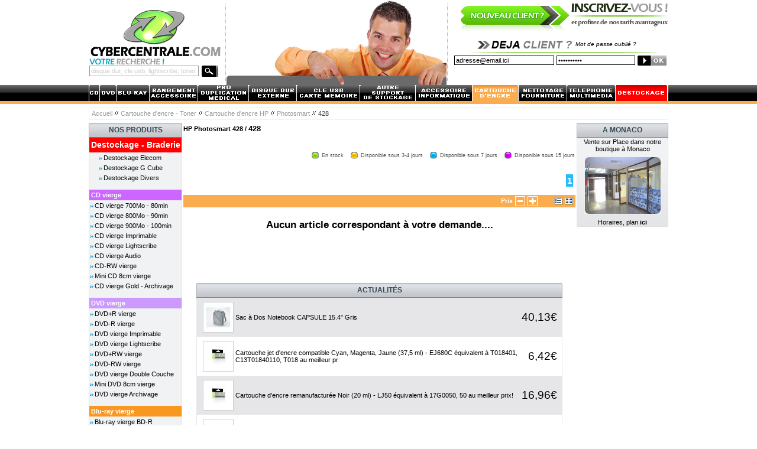

--- FILE ---
content_type: text/html; charset=ISO-8895-1
request_url: http://www.cybercentrale.com/428-c-4129_4541_4694_5242.html
body_size: 66623
content:


<!doctype html public "-//W3C//DTD HTML 4.01 Transitional//EN">
<html dir="LTR" lang="fr" xmlns:v=VML>
<head>
<meta http-equiv="Content-Type" content="text/html; charset=iso-8859-1">
<title>428 pas cher - Vente DVD Double couche, BLU-RAY vierge prix bas</title>
<meta name="title" content="428 pas cher - Vente DVD Double couche, BLU-RAY vierge prix bas">
<meta name="description" content="428 pas cher, Vente Achat CD vierge, DVD vierge, Disque Dur Externe, Cartouche d'encre, Boîtier, Pile au meilleur prix, grandes marques WD, VERBATIM, RITEK, PHILIPS, SONY, ..">
<meta name="keywords" content="cartouches, cartouche, encre, compatibles, compatible, canon, hp, brother, epson, imprimante, imprimantes, boitier, vide, slimcase, slim, case, jewelcase, jewel, cakebox, prochette, en, spindle, cloche, videobox, video, box, cristal, datalifeplus, mattesilver, extra, protection, lightscribe, 8cm, marqueur, multimedia, printable, imprimable, enregistrable, super, azo, magasin, boutique, achat, acheter, vente, cd-r, cdr, cd-rw, cdrw, cd-rom, cdrom, dvdrom, dvdrr, dvd+r, dvd+rw, dvd-r, dvd-rw, dvdr, dvdrw, dvd r, vierge, prix, bas, direct, fabricant, petit, pas, cher, graveur, graver, discount, grande, marque, verbatim, hispace, memorex, maxell, samsung, philips, compass, memorex, double, couche, malin, mini, disc, tour, slim, support ">
<meta name="reply-to" content="info@cybercentrale.com">
<meta name="site" lang="fr" content="www.cybercentrale.com">
<meta name="expires" content="never">
<meta name="rating" content="general">
<meta name="author" lang="fr" content="JB">
<meta name="generator" content="www.cybercentrale.com">
<meta name="identifier-url" lang="fr" content="http://www.cybercentrale.com">
<meta name="robots" content="index, follow">
<meta name="revisit-after" content="2 days">
<meta name="publisher" content="Cybercentrale">
<meta name="copyright" content="Cybercentrale.com">
<base href="http://www.cybercentrale.com/">
<link rel="canonical" href="http://www.cybercentrale.com/">
<link rel="alternate" type="application/rss+xml" title="Cybercentrale.com : Promotions de la semaine" href="http://www.cybercentrale.com/rss.php"><base href="http://www.cybercentrale.com/">
<link rel="stylesheet" type="text/css" href="stylesheet.css">
<link rel="stylesheet" href="internalPub.css" type="text/css"/>
<script src="/js/internalPub.js" type="text/javascript"></script>
<script langage="javascript">
<!--
function popup(url){
	window.open(url,'popup','toolbar=no,location=no,directories=no,status=no,menubar=no,scrollbars=no,resizable=no,copyhistory=no,width=450,height=420,screenX=150,screenY=150,top=150,left=150')
}
//-->
</script>
<script type="text/javascript" src="./highslide/highslide.js"></script>
<script type="text/javascript">    
    hs.graphicsDir = 'highslide/graphics/';
    hs.outlineType = 'rounded-white';
</script>

<script type="text/javascript" src="./jquery-1.3.1.min.js"></script>
<script type="text/javascript">
$(document).ready(function(){
	//quand on clique sur le div blocaction
	$("#blocaction").click(function(){
	//si le div deroulant est caché on le montre
  if($("#deroulant").css("display")=="none"){
    $("#deroulant").slideToggle();
		$("#blocaction").html('Masquer les détails');
  }
	else{
  	$("#deroulant").slideToggle();
	  $("#blocaction").html('Afficher + de détails');
	}
 });
});
</script>
<link rel="shortcut icon" type="image/x-icon" href="favicon.ico">
</head>

<body marginwidth="0" marginheight="0" topmargin="0" bottommargin="0" leftmargin="0" rightmargin="0" >

<!-- header //-->

<script language="JavaScript" src="includes/ajax_sc.js"></script>

<table border="0" align="center" class="headerBackground" bgcolor="white" width="980" height="130" cellspacing="0" cellpadding="0">
  <tr>               
      <td style="padding-left:0px"><table border="0" cellspacing="0" cellpadding="0" align="center">
      <tr>
        <td width="230"><a href="index.php"><img src="images/header_logo.gif" border="0" alt="Cybercentrale.com : le sp&eacute;cialiste du consommable de qualit&eacute;" align="absmiddle" title=" Cybercentrale.com : le sp&eacute;cialiste du consommable de qualit&eacute; " width="225" height="84"></a></td>
      </tr>
      <tr>
      <td>
	  <!-- search //-->
<tr>
<td>
<table border="0" cellspacing="0" cellpadding="0">
<form name="quick_find" method="get" action="http://www.cybercentrale.com/advanced_search_result.php">
<tr>
<td align="left" colspan="2"><img src="images/header_titre_search.gif" border="0" alt="" align="absmiddle" width="158" height="11"></td>
</tr>
<tr>
<td align="left" colspan="2"><img src="images/pixel_trans.gif" border="0" alt="" align="absmiddle" width="100%" height="2"></td>
</tr>
<tr>
<td><input type="hidden" name="cc" value="6339748d8d3b8b9b3635be3f28830098"><input type="text" name="keywords" value="disque dur, cle usb, lightscribe, toner" maxlength="40" style="color:#cccccc;width:185px;border:1px solid #999999; font-size:11px;padding:2px;height:18px;" onFocus="if (this.value=='' || this.value=='disque dur, cle usb, lightscribe, toner') {this.style.color='#000000';this.style.fontWeight='bold';this.value='';this.style.textTransform='uppercase';}" onBlur="if (this.value=='' || this.value=='disque dur, cle usb, lightscribe, toner') {this.style.color='#cccccc';this.value='disque dur, cle usb, lightscribe, toner';this.style.textTransform='none';}"></td>
<td style="padding-left:5px;"><input type="image" src="includes/languages/french/images/buttons/header_btn_search.gif" border="0" alt="Rechercher" title=" Rechercher " align=absmiddle></td>
</tr>
</form>
</table><!-- search_eof //-->
</td>
</tr>
    </td>
    </tr>
    </table></td>
    <td align="center"><img src="images/header_separator_points_gris.gif" border="0" alt="" align="absmiddle" width="1" height="131"></td>
    <td valign="top">
		<table border="0" cellspacing="0" cellpadding="0" align="center">     
		  
			<tr>
			<td nowrap="nowrap" align="center"><a href=""></a><a href=""></a><a href=""></a><a href=""></a></td>
		  </tr>
			
		  <tr>
			<td align="center" width="100%"><img src="images/banners/bandeau.gif" border="0" alt="" align="absmiddle" width="372" height="144"></td>
		  </tr>
		</table>
	</td>
    <td align="center"><img src="images/header_separator_points_gris.gif" border="0" alt="" align="absmiddle" width="1" height="131"></td>
    <td valign="top" nowrap="nowrap"><table border="0" cellspacing="0" cellpadding="0" width="370" align="center">
		<tr>
		<td>
		<!-- loginbox //-->

<tr>
<td>

<table border="0" align="center" cellspacing="0" cellpadding="0" width="100%">
<tr>
<td nowrap="nowrap" valign="top" align="right"> <a href="http://www.cybercentrale.com/login.php"> <img src="http://www.cybercentrale.com/includes/languages/french/images/buttons/header_btn_inscription_anim.gif"/></a>  </td>
</tr>
</tr>
<tr>
<td><img src="images/pixel_trans.gif" border="0" alt="" align="absmiddle" width="100%" height="12"></td>
</tr>
<tr>
<td><table border="0" cellspacing="0" cellpadding="2" align="center"><tr>
<td align="right"><img src="images/header_titre_login.gif" border="0" alt="" align="absmiddle" width="163" height="18"></td>
<td align="right" nowrap="nowrap" style="font-size:10px; color:#333333;font-family:Arial, Helvetica, sans-serif;padding-right:8px"><em><a href="http://www.cybercentrale.com/password_forgotten.php">Mot de passe oublié ?</a></em></td>
</tr>
</table></td>
</tr>
<tr>
<td align="right"><img src="images/pixel_trans.gif" border="0" alt="" align="absmiddle" width="100%" height="2"><br><img src="images/header_separator_green_login.gif" border="0" alt="" align="absmiddle" width="339" height="1"></td>
</tr>
<tr>
<td align="right"><table border="0" cellspacing="0" cellpadding="2"><form name="login" action="http://www.cybercentrale.com/login.php?action=process" method="post"><tr>
<td style="padding-top:5px" nowrap><input type="text" name="email_address" value="adresse@email.ici" class="input" size="26" maxlength="100" onFocus="if (this.value=='' || this.value=='adresse@email.ici') this.value='';" onBlur="if (this.value=='' || this.value=='adresse@email.ici') this.value='adresse@email.ici';"></td>
<td style="padding-top:5px" nowrap><input type="password" name="password" value="motdepasse" class="input" size="20" maxlength="40"  onFocus="if (this.value=='' || this.value=='motdepasse') this.value='';"></td>
<td style="padding-top:5px" nowrap><input type="image" src="includes/languages/french/images/buttons/header_btn_login.gif" border="0" alt="Identification" title=" Identification "></td>
</tr>
</form>
</table></td>
</tr></table>
</td>
</tr>

<!-- loginbox_eof //-->


<!-- my_account_info_eof //-->
		</td>
		</tr>
		</table>
	</td>
  </tr>
</table>

<script type="text/javascript" language="JavaScript" src="./includes/gfbulle.js"></script>


<table border="0" align="center" width="100%" class="borderMenu" cellspacing="0" cellpadding="0">
<tr>
<td class="subMenuLeft" height="27" width="50%"></td>
<td align="center"><table border="0" width="980" align="center" cellspacing="0" cellpadding="0">
<tr>
<td nowrap><a href="cd-vierge-c-837.html"><img src="images//menu/cd.gif" border="0" alt="CD vierge" align="absmiddle" title=" CD vierge " width="18" height="27"></a></td>
<td nowrap><a href="dvd-vierge-c-838.html"><img src="images//menu/dvd.gif" border="0" alt="DVD vierge" align="absmiddle" title=" DVD vierge " width="28" height="27"></a></td>
<td nowrap><a href="bluray-c-849.html"><img src="images//menu/blu-ray.gif" border="0" alt="Blu Ray vierge" align="absmiddle" title=" Blu Ray vierge " width="56" height="27"></a></td>
<td nowrap><a href="rangement-c-839.html"><img src="images//menu/rangement.gif" border="0" alt="Rangement - Accessoires" align="absmiddle" title=" Rangement - Accessoires " width="82" height="27"></a></td>
<td nowrap><a href="pro-duplication-c-865.html"><img src="images//menu/pro-duplication.gif" border="0" alt="Pro - Duplication - Médical" align="absmiddle" title=" Pro - Duplication - Médical " width="86" height="27"></a></td>
<td nowrap><a href="disque-dur-externe-c-6181.html"><img src="images//menu/disque-dur.gif" border="0" alt="Disque Dur Externe" align="absmiddle" title=" Disque Dur Externe " width="81" height="27"></a></td>
<td nowrap><a href="cle-usb-carte-memoire-c-487.html"><img src="images//menu/carte-memoire.gif" border="0" alt="Clé USB - Carte Mémoire" align="absmiddle" title=" Clé USB - Carte Mémoire " width="107" height="27"></a></td>
<td nowrap><a href="autre-support-de-stockage-c-6201.html"><img src="images//menu/autre-support.gif" border="0" alt="Autre Support De Stockage" align="absmiddle" title=" Autre Support De Stockage " width="94" height="27"></a></td>
<td nowrap><a href="accessoires-informatique-c-4122.html"><img src="images//menu/accessoire.gif" border="0" alt="Accessoire Informatique" align="absmiddle" title=" Accessoire Informatique " width="96" height="27"></a></td>
<td nowrap><a href="recherche-cartouche-toner-compatible.html"><img src="images//menu/cartouche_on.gif" border="0" alt="Cartouche d'Encre" align="absmiddle" title=" Cartouche d'Encre " width="78" height="27"></a></td>
<td nowrap><a href="fourniture-c-843.html"><img src="images//menu/fourniture.gif" border="0" alt="Nettoyage - Fourniture" align="absmiddle" title=" Nettoyage - Fourniture " width="82" height="27"></a></td>
<td nowrap><a href="multimedia-c-842.html"><img src="images//menu/multimedia.gif" border="0" alt="Téléphonie - Multimédia" align="absmiddle" title=" Téléphonie - Multimédia " width="82" height="27"></a></td>
<td nowrap><a href="advanced_search_result.php?keywords=dstk"><img src="images//menu/destockage_on.gif" border="0" alt="Déstockage" align="absmiddle" title=" Déstockage " width="88" height="27"></a></td>
</tr>
</table></td>
<td class="subMenuRight" height="27" width="50%"></td>
</tr>
<tr>
<td colspan="3" class="infoBoxHeadingCartouche" width="100%"><img src="images/pixel_trans.gif" border="0" alt="" align="absmiddle" width="100%" height="5"></td>
</tr>
<tr>
<td></td>
<td style="padding-top:5px;padding-bottom:5px"><table border="0" cellspacing="0" width="100%" cellpadding="2" style="border:1px solid #e1f5fe">
<tr>
<td><table border="0" cellspacing="0" cellpadding="2" cellpadding="3">
<tr>
<td><a href="http://www.cybercentrale.com/index.php" class="breadCrumb">Accueil</a></td><td><img src="images/icons/breadCrumbDelimiter.gif" border="0" alt="" align="absmiddle" width="6" height="7"></td><td><a href="http://www.cybercentrale.com/cartouches.php" class="breadCrumb">Cartouche d'encre - Toner</a></td><td><img src="images/icons/breadCrumbDelimiter.gif" border="0" alt="" align="absmiddle" width="6" height="7"></td><td><a href="http://www.cybercentrale.com/cartouche-dencre-hp-c-4129_4541.html" class="breadCrumb">Cartouche d'encre HP</a></td><td><img src="images/icons/breadCrumbDelimiter.gif" border="0" alt="" align="absmiddle" width="6" height="7"></td><td><a href="http://www.cybercentrale.com/photosmart-c-4129_4541_4694.html" class="breadCrumb">Photosmart</a></td><td><img src="images/icons/breadCrumbDelimiter.gif" border="0" alt="" align="absmiddle" width="6" height="7"></td><td><font class="currentPage">428</font></td></tr>
</table></td>
</tr>
</table></td>
<td></td>
</tr>
</table>

<script language="JavaScript">
function openNewWindow(URLtoOpen, windowName, windowFeatures){
newWindow=window.open(URLtoOpen, windowName, windowFeatures);
}
</script>

<!-- header_eof //-->

<!-- body //-->
<table border="0" width="980" class="borderTop" align="center" cellspacing="0" cellpadding="0">
<tr>
<td width="155" class="colLeft" valign="top"><table border="0" width="155" cellspacing="0" cellpadding="0">

<!-- left_navigation //-->

<!-- categories //-->

<tr>
<td>

<table align="center" border="0" width="100%" cellspacing="0" cellpadding="0">
<tr>
    <td align="left" nowrap><img src="images/infobox/Hleft.gif" border="0" alt="" align="absmiddle" width="1" height="25"></td>
    <td align="center" class="infoBoxHeading" nowrap width="100%">NOS PRODUITS</td>
    <td align="right" nowrap><img src="images/infobox/Hright.gif" border="0" alt="" align="absmiddle" width="1" height="25"></td>
  </tr>
</table>
<table align="center" border="0" width="100%" cellspacing="0" cellpadding="0" class="infoBox">
<tr>
    <td align="center"><table align="center" border="0" width="100%" cellspacing="0" cellpadding="0" class="infoBoxContents">
<tr>
    <td align="left" class="tmpInfoBoxPix" nowrap><img src="images/pixel_trans.gif" border="0" alt="" align="absmiddle" width="1" height="1"></td>
    <td align="center" class="tmpInfoBox" width="100%"><table border="0" cellspacing="0" cellpadding="0" align="center"><tr><td class="infoBoxHeadingDestockage" height="25" align="center" nowrap><a href="http://www.cybercentrale.com/advanced_search_result.php?keywords=dstk" title="Destockage - Braderie" class="linkDestockage">Destockage - Braderie</a></td></tr><tr><td align="center"><img src="images/pixel_trans.gif" border="0" alt="" align="absmiddle" width="100%" height="1"></td></tr><tr><td class="catBoxContents" style="padding-left:15px" height="16" nowrap><img src="images//categories/arrow_bullet.gif" border="0" alt="" align="absmiddle" width="9" height="5"><a href="http://www.cybercentrale.com/destockage-elecom-c-844_6207.html" title="Destockage Elecom">Destockage Elecom</a></td></tr><tr><td align="center"><img src="images/pixel_trans.gif" border="0" alt="" align="absmiddle" width="100%" height="1"></td></tr><tr><td class="catBoxContents" style="padding-left:15px" height="16" nowrap><img src="images//categories/arrow_bullet.gif" border="0" alt="" align="absmiddle" width="9" height="5"><a href="http://www.cybercentrale.com/destockage-g-cube-c-844_6208.html" title="Destockage G Cube">Destockage G Cube</a></td></tr><tr><td align="center"><img src="images/pixel_trans.gif" border="0" alt="" align="absmiddle" width="100%" height="1"></td></tr><tr><td class="catBoxContents" style="padding-left:15px" height="16" nowrap><img src="images//categories/arrow_bullet.gif" border="0" alt="" align="absmiddle" width="9" height="5"><a href="http://www.cybercentrale.com/destockage-divers-c-844_6192.html" title="Destockage Divers">Destockage Divers</a></td></tr><tr><td align="center"><img src="images/pixel_trans.gif" border="0" alt="" align="absmiddle" width="100%" height="12"></td></tr><tr><td class="infoBoxHeadingCD" height="18" nowrap>&nbsp;<a href="http://www.cybercentrale.com/cd-vierge-c-837.html" title="CD vierge" class="linkCD">CD vierge</a></td></tr><tr><td align="center"><img src="images/pixel_trans.gif" border="0" alt="" align="absmiddle" width="100%" height="1"></td></tr><tr><td class="catBoxContents" height="16" nowrap><img src="images//categories/arrow_bullet.gif" border="0" alt="" align="absmiddle" width="9" height="5"><a href="http://www.cybercentrale.com/cd-vierge-700mo-80min-c-837_19.html" title="CD vierge 700Mo - 80min">CD vierge 700Mo - 80min</a></td></tr><tr><td align="center"><img src="images/pixel_trans.gif" border="0" alt="" align="absmiddle" width="100%" height="1"></td></tr><tr><td class="catBoxContents" height="16" nowrap><img src="images//categories/arrow_bullet.gif" border="0" alt="" align="absmiddle" width="9" height="5"><a href="http://www.cybercentrale.com/cd-vierge-800mo-90min-c-837_48.html" title="CD vierge 800Mo - 90min">CD vierge 800Mo - 90min</a></td></tr><tr><td align="center"><img src="images/pixel_trans.gif" border="0" alt="" align="absmiddle" width="100%" height="1"></td></tr><tr><td class="catBoxContents" height="16" nowrap><img src="images//categories/arrow_bullet.gif" border="0" alt="" align="absmiddle" width="9" height="5"><a href="http://www.cybercentrale.com/cd-vierge-900mo-100min-c-837_6195.html" title="CD vierge 900Mo - 100min">CD vierge 900Mo - 100min</a></td></tr><tr><td align="center"><img src="images/pixel_trans.gif" border="0" alt="" align="absmiddle" width="100%" height="1"></td></tr><tr><td class="catBoxContents" height="16" nowrap><img src="images//categories/arrow_bullet.gif" border="0" alt="" align="absmiddle" width="9" height="5"><a href="http://www.cybercentrale.com/cd-vierge-imprimable-c-837_35.html" title="CD vierge Imprimable">CD vierge Imprimable</a></td></tr><tr><td align="center"><img src="images/pixel_trans.gif" border="0" alt="" align="absmiddle" width="100%" height="1"></td></tr><tr><td class="catBoxContents" height="16" nowrap><img src="images//categories/arrow_bullet.gif" border="0" alt="" align="absmiddle" width="9" height="5"><a href="http://www.cybercentrale.com/cd-vierge-lightscribe-c-837_6178.html" title="CD vierge Lightscribe">CD vierge Lightscribe</a></td></tr><tr><td align="center"><img src="images/pixel_trans.gif" border="0" alt="" align="absmiddle" width="100%" height="1"></td></tr><tr><td class="catBoxContents" height="16" nowrap><img src="images//categories/arrow_bullet.gif" border="0" alt="" align="absmiddle" width="9" height="5"><a href="http://www.cybercentrale.com/cd-vierge-audio-c-837_831.html" title="CD vierge Audio">CD vierge Audio</a></td></tr><tr><td align="center"><img src="images/pixel_trans.gif" border="0" alt="" align="absmiddle" width="100%" height="1"></td></tr><tr><td class="catBoxContents" height="16" nowrap><img src="images//categories/arrow_bullet.gif" border="0" alt="" align="absmiddle" width="9" height="5"><a href="http://www.cybercentrale.com/cdrw-vierge-c-837_27.html" title="CD-RW vierge">CD-RW vierge</a></td></tr><tr><td align="center"><img src="images/pixel_trans.gif" border="0" alt="" align="absmiddle" width="100%" height="1"></td></tr><tr><td class="catBoxContents" height="16" nowrap><img src="images//categories/arrow_bullet.gif" border="0" alt="" align="absmiddle" width="9" height="5"><a href="http://www.cybercentrale.com/mini-cd-8cm-vierge-c-837_859.html" title="Mini CD 8cm vierge">Mini CD 8cm vierge</a></td></tr><tr><td align="center"><img src="images/pixel_trans.gif" border="0" alt="" align="absmiddle" width="100%" height="1"></td></tr><tr><td class="catBoxContents" height="16" nowrap><img src="images//categories/arrow_bullet.gif" border="0" alt="" align="absmiddle" width="9" height="5"><a href="http://www.cybercentrale.com/cd-vierge-gold-archivage-c-837_6196.html" title="CD vierge Gold - Archivage">CD vierge Gold - Archivage</a></td></tr><tr><td align="center"><img src="images/pixel_trans.gif" border="0" alt="" align="absmiddle" width="100%" height="12"></td></tr><tr><td class="infoBoxHeadingDVD" height="18" nowrap>&nbsp;<a href="http://www.cybercentrale.com/dvd-vierge-c-838.html" title="DVD vierge" class="linkDVD">DVD vierge</a></td></tr><tr><td align="center"><img src="images/pixel_trans.gif" border="0" alt="" align="absmiddle" width="100%" height="1"></td></tr><tr><td class="catBoxContents" height="16" nowrap><img src="images//categories/arrow_bullet.gif" border="0" alt="" align="absmiddle" width="9" height="5"><a href="http://www.cybercentrale.com/dvdr-vierge-c-838_20.html" title="DVD+R vierge">DVD+R vierge</a></td></tr><tr><td align="center"><img src="images/pixel_trans.gif" border="0" alt="" align="absmiddle" width="100%" height="1"></td></tr><tr><td class="catBoxContents" height="16" nowrap><img src="images//categories/arrow_bullet.gif" border="0" alt="" align="absmiddle" width="9" height="5"><a href="http://www.cybercentrale.com/dvdr-vierge-c-838_21.html" title="DVD-R vierge">DVD-R vierge</a></td></tr><tr><td align="center"><img src="images/pixel_trans.gif" border="0" alt="" align="absmiddle" width="100%" height="1"></td></tr><tr><td class="catBoxContents" height="16" nowrap><img src="images//categories/arrow_bullet.gif" border="0" alt="" align="absmiddle" width="9" height="5"><a href="http://www.cybercentrale.com/dvd-vierge-imprimable-c-838_41.html" title="DVD vierge Imprimable">DVD vierge Imprimable</a></td></tr><tr><td align="center"><img src="images/pixel_trans.gif" border="0" alt="" align="absmiddle" width="100%" height="1"></td></tr><tr><td class="catBoxContents" height="16" nowrap><img src="images//categories/arrow_bullet.gif" border="0" alt="" align="absmiddle" width="9" height="5"><a href="http://www.cybercentrale.com/dvd-vierge-lightscribe-c-838_6179.html" title="DVD vierge Lightscribe">DVD vierge Lightscribe</a></td></tr><tr><td align="center"><img src="images/pixel_trans.gif" border="0" alt="" align="absmiddle" width="100%" height="1"></td></tr><tr><td class="catBoxContents" height="16" nowrap><img src="images//categories/arrow_bullet.gif" border="0" alt="" align="absmiddle" width="9" height="5"><a href="http://www.cybercentrale.com/dvdrw-vierge-c-838_28.html" title="DVD+RW vierge">DVD+RW vierge</a></td></tr><tr><td align="center"><img src="images/pixel_trans.gif" border="0" alt="" align="absmiddle" width="100%" height="1"></td></tr><tr><td class="catBoxContents" height="16" nowrap><img src="images//categories/arrow_bullet.gif" border="0" alt="" align="absmiddle" width="9" height="5"><a href="http://www.cybercentrale.com/dvdrw-vierge-c-838_29.html" title="DVD-RW vierge">DVD-RW vierge</a></td></tr><tr><td align="center"><img src="images/pixel_trans.gif" border="0" alt="" align="absmiddle" width="100%" height="1"></td></tr><tr><td class="catBoxContents" height="16" nowrap><img src="images//categories/arrow_bullet.gif" border="0" alt="" align="absmiddle" width="9" height="5"><a href="http://www.cybercentrale.com/dvd-vierge-double-couche-c-838_44.html" title="DVD vierge Double Couche">DVD vierge Double Couche</a></td></tr><tr><td align="center"><img src="images/pixel_trans.gif" border="0" alt="" align="absmiddle" width="100%" height="1"></td></tr><tr><td class="catBoxContents" height="16" nowrap><img src="images//categories/arrow_bullet.gif" border="0" alt="" align="absmiddle" width="9" height="5"><a href="http://www.cybercentrale.com/mini-dvd-8cm-vierge-c-838_848.html" title="Mini DVD 8cm vierge">Mini DVD 8cm vierge</a></td></tr><tr><td align="center"><img src="images/pixel_trans.gif" border="0" alt="" align="absmiddle" width="100%" height="1"></td></tr><tr><td class="catBoxContents" height="16" nowrap><img src="images//categories/arrow_bullet.gif" border="0" alt="" align="absmiddle" width="9" height="5"><a href="http://www.cybercentrale.com/dvd-vierge-archivage-c-838_6197.html" title="DVD vierge Archivage">DVD vierge Archivage</a></td></tr><tr><td align="center"><img src="images/pixel_trans.gif" border="0" alt="" align="absmiddle" width="100%" height="12"></td></tr><tr><td class="infoBoxHeadingBluRay" height="18" nowrap>&nbsp;<a href="http://www.cybercentrale.com/bluray-vierge-c-849.html" title="Blu-ray vierge" class="linkBluRay">Blu-ray vierge</a></td></tr><tr><td align="center"><img src="images/pixel_trans.gif" border="0" alt="" align="absmiddle" width="100%" height="1"></td></tr><tr><td class="catBoxContents" height="16" nowrap><img src="images//categories/arrow_bullet.gif" border="0" alt="" align="absmiddle" width="9" height="5"><a href="http://www.cybercentrale.com/bluray-vierge-bdr-c-849_40.html" title="Blu-ray vierge BD-R">Blu-ray vierge BD-R</a></td></tr><tr><td align="center"><img src="images/pixel_trans.gif" border="0" alt="" align="absmiddle" width="100%" height="1"></td></tr><tr><td class="catBoxContents" height="16" nowrap><img src="images//categories/arrow_bullet.gif" border="0" alt="" align="absmiddle" width="9" height="5"><a href="http://www.cybercentrale.com/bluray-vierge-bdre-c-849_850.html" title="Blu-ray vierge BD-RE">Blu-ray vierge BD-RE</a></td></tr><tr><td align="center"><img src="images/pixel_trans.gif" border="0" alt="" align="absmiddle" width="100%" height="1"></td></tr><tr><td class="catBoxContents" height="16" nowrap><img src="images//categories/arrow_bullet.gif" border="0" alt="" align="absmiddle" width="9" height="5"><a href="http://www.cybercentrale.com/bluray-dl-double-couche-c-849_6205.html" title="Blu-ray DL Double Couche">Blu-ray DL Double Couche</a></td></tr><tr><td align="center"><img src="images/pixel_trans.gif" border="0" alt="" align="absmiddle" width="100%" height="12"></td></tr><tr><td class="infoBoxHeadingRangement" height="18" nowrap>&nbsp;<a href="http://www.cybercentrale.com/rangement-accessoires-c-839.html" title="Rangement - Accessoires" class="linkRangement">Rangement - Accessoires</a></td></tr><tr><td align="center"><img src="images/pixel_trans.gif" border="0" alt="" align="absmiddle" width="100%" height="1"></td></tr><tr><td class="catBoxContents" height="16" nowrap><img src="images//categories/arrow_bullet.gif" border="0" alt="" align="absmiddle" width="9" height="5"><a href="http://www.cybercentrale.com/boitier-cd-c-839_24.html" title="Boitier CD">Boitier CD</a></td></tr><tr><td align="center"><img src="images/pixel_trans.gif" border="0" alt="" align="absmiddle" width="100%" height="1"></td></tr><tr><td class="catBoxContents" height="16" nowrap><img src="images//categories/arrow_bullet.gif" border="0" alt="" align="absmiddle" width="9" height="5"><a href="http://www.cybercentrale.com/boitier-dvd-c-839_853.html" title="Boitier DVD">Boitier DVD</a></td></tr><tr><td align="center"><img src="images/pixel_trans.gif" border="0" alt="" align="absmiddle" width="100%" height="1"></td></tr><tr><td class="catBoxContents" height="16" nowrap><img src="images//categories/arrow_bullet.gif" border="0" alt="" align="absmiddle" width="9" height="5"><a href="http://www.cybercentrale.com/boitier-bluray-c-839_6193.html" title="Boitier Blu-Ray">Boitier Blu-Ray</a></td></tr><tr><td align="center"><img src="images/pixel_trans.gif" border="0" alt="" align="absmiddle" width="100%" height="1"></td></tr><tr><td class="catBoxContents" height="16" nowrap><img src="images//categories/arrow_bullet.gif" border="0" alt="" align="absmiddle" width="9" height="5"><a href="http://www.cybercentrale.com/pochettes-cddvd-c-839_854.html" title="Pochettes CD&DVD">Pochettes CD&DVD</a></td></tr><tr><td align="center"><img src="images/pixel_trans.gif" border="0" alt="" align="absmiddle" width="100%" height="1"></td></tr><tr><td class="catBoxContents" height="16" nowrap><img src="images//categories/arrow_bullet.gif" border="0" alt="" align="absmiddle" width="9" height="5"><a href="http://www.cybercentrale.com/malette-portefeuille-cddvd-c-839_43.html" title="Malette - Portefeuille CD&DVD">Malette - Portefeuille CD&DVD</a></td></tr><tr><td align="center"><img src="images/pixel_trans.gif" border="0" alt="" align="absmiddle" width="100%" height="1"></td></tr><tr><td class="catBoxContents" height="16" nowrap><img src="images//categories/arrow_bullet.gif" border="0" alt="" align="absmiddle" width="9" height="5"><a href="http://www.cybercentrale.com/malette-dj-rangements-c-839_49.html" title="Malette DJ - Rangements">Malette DJ - Rangements</a></td></tr><tr><td align="center"><img src="images/pixel_trans.gif" border="0" alt="" align="absmiddle" width="100%" height="1"></td></tr><tr><td class="catBoxContents" height="16" nowrap><img src="images//categories/arrow_bullet.gif" border="0" alt="" align="absmiddle" width="9" height="5"><a href="http://www.cybercentrale.com/accessoires-cddvd-c-839_6199.html" title="Accessoires CD&DVD">Accessoires CD&DVD</a></td></tr><tr><td><img src="images/pixel_trans.gif" border="0" alt="" align="absmiddle" width="100%" height="12"></td></tr><tr><td class="infoBoxHeadingPro" height="18" nowrap>&nbsp;<a href="http://www.cybercentrale.com/pro-duplication-medical-c-865.html" title="Pro - Duplication - Médical" class="linkPro">Pro - Duplication - Médical</a></td></tr><tr><td align="center"><img src="images/pixel_trans.gif" border="0" alt="" align="absmiddle" width="100%" height="1"></td></tr><tr><td class="catBoxContents" height="16" nowrap><img src="images//categories/arrow_bullet.gif" border="0" alt="" align="absmiddle" width="9" height="5"><a href="http://www.cybercentrale.com/cd-vierge-professionnel-c-865_866.html" title="CD vierge Professionnel">CD vierge Professionnel</a></td></tr><tr><td align="center"><img src="images/pixel_trans.gif" border="0" alt="" align="absmiddle" width="100%" height="1"></td></tr><tr><td class="catBoxContents" height="16" nowrap><img src="images//categories/arrow_bullet.gif" border="0" alt="" align="absmiddle" width="9" height="5"><a href="http://www.cybercentrale.com/dvd-vierge-professionnel-c-865_867.html" title="DVD vierge Professionnel">DVD vierge Professionnel</a></td></tr><tr><td align="center"><img src="images/pixel_trans.gif" border="0" alt="" align="absmiddle" width="100%" height="1"></td></tr><tr><td class="catBoxContents" height="16" nowrap><img src="images//categories/arrow_bullet.gif" border="0" alt="" align="absmiddle" width="9" height="5"><a href="http://www.cybercentrale.com/bluray-vierge-professionnel-c-865_6186.html" title="Blu-ray vierge Professionnel">Blu-ray vierge Professionnel</a></td></tr><tr><td align="center"><img src="images/pixel_trans.gif" border="0" alt="" align="absmiddle" width="100%" height="1"></td></tr><tr><td class="catBoxContents" height="16" nowrap><img src="images//categories/arrow_bullet.gif" border="0" alt="" align="absmiddle" width="9" height="5"><a href="http://www.cybercentrale.com/boitiers-pochettes-pro-c-865_868.html" title="Boitiers - Pochettes Pro">Boitiers - Pochettes Pro</a></td></tr><tr><td align="center"><img src="images/pixel_trans.gif" border="0" alt="" align="absmiddle" width="100%" height="1"></td></tr><tr><td class="catBoxContents" height="16" nowrap><img src="images//categories/arrow_bullet.gif" border="0" alt="" align="absmiddle" width="9" height="5"><a href="http://www.cybercentrale.com/robots-consommables-c-865_2496.html" title="Robots & Consommables">Robots & Consommables</a></td></tr><tr><td align="center"><img src="images/pixel_trans.gif" border="0" alt="" align="absmiddle" width="100%" height="1"></td></tr><tr><td class="catBoxContents" height="16" nowrap><img src="images//categories/arrow_bullet.gif" border="0" alt="" align="absmiddle" width="9" height="5"><a href="http://www.cybercentrale.com/support-archivage-c-865_4119.html" title="Support Archivage">Support Archivage</a></td></tr><tr><td align="center"><img src="images/pixel_trans.gif" border="0" alt="" align="absmiddle" width="100%" height="1"></td></tr><tr><td class="catBoxContents" height="16" nowrap><img src="images//categories/arrow_bullet.gif" border="0" alt="" align="absmiddle" width="9" height="5"><a href="http://www.cybercentrale.com/intercalaires-c-865_6180.html" title="Intercalaires">Intercalaires</a></td></tr><tr><td align="center"><img src="images/pixel_trans.gif" border="0" alt="" align="absmiddle" width="100%" height="12"></td></tr><tr><td class="infoBoxHeadingDisqueDur" height="18" nowrap>&nbsp;<a href="http://www.cybercentrale.com/disque-dur-externe-c-6181.html" title="Disque Dur Externe" class="linkDisqueDur">Disque Dur Externe</a></td></tr><tr><td align="center"><img src="images/pixel_trans.gif" border="0" alt="" align="absmiddle" width="100%" height="1"></td></tr><tr><td class="catBoxContents" height="16" nowrap><img src="images//categories/arrow_bullet.gif" border="0" alt="" align="absmiddle" width="9" height="5"><a href="http://www.cybercentrale.com/disque-dur-externe-25-c-6181_6182.html" title="Disque Dur Externe 2.5">Disque Dur Externe 2.5</a></td></tr><tr><td align="center"><img src="images/pixel_trans.gif" border="0" alt="" align="absmiddle" width="100%" height="1"></td></tr><tr><td class="catBoxContents" height="16" nowrap><img src="images//categories/arrow_bullet.gif" border="0" alt="" align="absmiddle" width="9" height="5"><a href="http://www.cybercentrale.com/disque-dur-externe-35-c-6181_6183.html" title="Disque Dur Externe 3.5">Disque Dur Externe 3.5</a></td></tr><tr><td align="center"><img src="images/pixel_trans.gif" border="0" alt="" align="absmiddle" width="100%" height="12"></td></tr><tr><td class="infoBoxHeadingCarteMem" height="18" nowrap>&nbsp;<a href="http://www.cybercentrale.com/cle-usb-carte-memoire-c-487.html" title="Clé USB - Carte Mémoire" class="linkCarteMem">Clé USB - Carte Mémoire</a></td></tr><tr><td align="center"><img src="images/pixel_trans.gif" border="0" alt="" align="absmiddle" width="100%" height="1"></td></tr><tr><td class="catBoxContents" height="16" nowrap><img src="images//categories/arrow_bullet.gif" border="0" alt="" align="absmiddle" width="9" height="5"><a href="http://www.cybercentrale.com/cle-usb-c-487_39.html" title="Cle USB">Cle USB</a></td></tr><tr><td align="center"><img src="images/pixel_trans.gif" border="0" alt="" align="absmiddle" width="100%" height="1"></td></tr><tr><td class="catBoxContents" height="16" nowrap><img src="images//categories/arrow_bullet.gif" border="0" alt="" align="absmiddle" width="9" height="5"><a href="http://www.cybercentrale.com/carte-sd-sdhc-c-487_841.html" title="Carte SD - SDHC">Carte SD - SDHC</a></td></tr><tr><td align="center"><img src="images/pixel_trans.gif" border="0" alt="" align="absmiddle" width="100%" height="1"></td></tr><tr><td class="catBoxContents" height="16" nowrap><img src="images//categories/arrow_bullet.gif" border="0" alt="" align="absmiddle" width="9" height="5"><a href="http://www.cybercentrale.com/carte-micro-sd-mini-sd-c-487_856.html" title="Carte Micro SD - Mini SD">Carte Micro SD - Mini SD</a></td></tr><tr><td align="center"><img src="images/pixel_trans.gif" border="0" alt="" align="absmiddle" width="100%" height="1"></td></tr><tr><td class="catBoxContents" height="16" nowrap><img src="images//categories/arrow_bullet.gif" border="0" alt="" align="absmiddle" width="9" height="5"><a href="http://www.cybercentrale.com/compact-flash-c-487_840.html" title="Compact Flash">Compact Flash</a></td></tr><tr><td align="center"><img src="images/pixel_trans.gif" border="0" alt="" align="absmiddle" width="100%" height="1"></td></tr><tr><td class="catBoxContents" height="16" nowrap><img src="images//categories/arrow_bullet.gif" border="0" alt="" align="absmiddle" width="9" height="5"><a href="http://www.cybercentrale.com/memory-stick-pro-duo-c-487_861.html" title="Memory Stick - Pro Duo">Memory Stick - Pro Duo</a></td></tr><tr><td align="center"><img src="images/pixel_trans.gif" border="0" alt="" align="absmiddle" width="100%" height="1"></td></tr><tr><td class="catBoxContents" height="16" nowrap><img src="images//categories/arrow_bullet.gif" border="0" alt="" align="absmiddle" width="9" height="5"><a href="http://www.cybercentrale.com/cartes-mmc-c-487_864.html" title="Cartes MMC">Cartes MMC</a></td></tr><tr><td align="center"><img src="images/pixel_trans.gif" border="0" alt="" align="absmiddle" width="100%" height="1"></td></tr><tr><td class="catBoxContents" height="16" nowrap><img src="images//categories/arrow_bullet.gif" border="0" alt="" align="absmiddle" width="9" height="5"><a href="http://www.cybercentrale.com/lecteur-de-carte-c-487_874.html" title="Lecteur de carte">Lecteur de carte</a></td></tr><tr><td align="center"><img src="images/pixel_trans.gif" border="0" alt="" align="absmiddle" width="100%" height="12"></td></tr><tr><td class="infoBoxHeadingAutreSupport" height="18" nowrap>&nbsp;<a href="http://www.cybercentrale.com/autre-support-de-stockage-c-6201.html" title="Autre Support De Stockage" class="linkAutreSupport">Autre Support De Stockage</a></td></tr><tr><td align="center"><img src="images/pixel_trans.gif" border="0" alt="" align="absmiddle" width="100%" height="1"></td></tr><tr><td class="catBoxContents" height="16" nowrap><img src="images//categories/arrow_bullet.gif" border="0" alt="" align="absmiddle" width="9" height="5"><a href="http://www.cybercentrale.com/k7-audio-vhs-mini-dv-c-6201_852.html" title="K7 Audio, VHS & Mini DV">K7 Audio, VHS & Mini DV</a></td></tr><tr><td align="center"><img src="images/pixel_trans.gif" border="0" alt="" align="absmiddle" width="100%" height="1"></td></tr><tr><td class="catBoxContents" height="16" nowrap><img src="images//categories/arrow_bullet.gif" border="0" alt="" align="absmiddle" width="9" height="5"><a href="http://www.cybercentrale.com/disquettes-minidisc-c-6201_872.html" title="Disquettes - MiniDisc">Disquettes - MiniDisc</a></td></tr><tr><td align="center"><img src="images/pixel_trans.gif" border="0" alt="" align="absmiddle" width="100%" height="1"></td></tr><tr><td class="catBoxContents" height="16" nowrap><img src="images//categories/arrow_bullet.gif" border="0" alt="" align="absmiddle" width="9" height="5"><a href="http://www.cybercentrale.com/dvdram-vierge-c-6201_4120.html" title="DVD-RAM vierge">DVD-RAM vierge</a></td></tr><tr><td align="center"><img src="images/pixel_trans.gif" border="0" alt="" align="absmiddle" width="100%" height="12"></td></tr><tr><td class="infoBoxHeadingAccessoireInfo" height="18" nowrap>&nbsp;<a href="http://www.cybercentrale.com/accessoire-informatique-c-4122.html" title="Accessoire Informatique" class="linkAccessoireInfo">Accessoire Informatique</a></td></tr><tr><td align="center"><img src="images/pixel_trans.gif" border="0" alt="" align="absmiddle" width="100%" height="1"></td></tr><tr><td class="catBoxContents" height="16" nowrap><img src="images//categories/arrow_bullet.gif" border="0" alt="" align="absmiddle" width="9" height="5"><a href="http://www.cybercentrale.com/souris-tapis-de-souris-c-4122_862.html" title="Souris - Tapis de souris">Souris - Tapis de souris</a></td></tr><tr><td align="center"><img src="images/pixel_trans.gif" border="0" alt="" align="absmiddle" width="100%" height="1"></td></tr><tr><td class="catBoxContents" height="16" nowrap><img src="images//categories/arrow_bullet.gif" border="0" alt="" align="absmiddle" width="9" height="5"><a href="http://www.cybercentrale.com/clavier-c-4122_4123.html" title="Clavier">Clavier</a></td></tr><tr><td align="center"><img src="images/pixel_trans.gif" border="0" alt="" align="absmiddle" width="100%" height="1"></td></tr><tr><td class="catBoxContents" height="16" nowrap><img src="images//categories/arrow_bullet.gif" border="0" alt="" align="absmiddle" width="9" height="5"><a href="http://www.cybercentrale.com/cables-et-connectique-c-4122_863.html" title="Câbles et Connectique">Câbles et Connectique</a></td></tr><tr><td align="center"><img src="images/pixel_trans.gif" border="0" alt="" align="absmiddle" width="100%" height="1"></td></tr><tr><td class="catBoxContents" height="16" nowrap><img src="images//categories/arrow_bullet.gif" border="0" alt="" align="absmiddle" width="9" height="5"><a href="http://www.cybercentrale.com/sacoche-ordinateur-portable-c-4122_6198.html" title="Sacoche Ordinateur Portable">Sacoche Ordinateur Portable</a></td></tr><tr><td align="center"><img src="images/pixel_trans.gif" border="0" alt="" align="absmiddle" width="100%" height="1"></td></tr><tr><td class="catBoxContents" height="16" nowrap><img src="images//categories/arrow_bullet.gif" border="0" alt="" align="absmiddle" width="9" height="5"><a href="http://www.cybercentrale.com/accessoires-usb-c-4122_4127.html" title="Accessoires USB">Accessoires USB</a></td></tr><tr><td align="center"><img src="images/pixel_trans.gif" border="0" alt="" align="absmiddle" width="100%" height="12"></td></tr><tr><td class="infoBoxHeadingCartouche" height="18" nowrap>&nbsp;<a href="http://www.cybercentrale.com/recherche-cartouche-toner-compatible.html" title="Cartouche d'encre - Toner" class="linkCartouche">Cartouche d'encre - Toner</a></td></tr><tr><td align="center"><img src="images/pixel_trans.gif" border="0" alt="" align="absmiddle" width="100%" height="1"></td></tr><tr><td class="catBoxContents" height="16" nowrap><img src="images//categories/arrow_bullet.gif" border="0" alt="" align="absmiddle" width="9" height="5"><a href="http://www.cybercentrale.com/recherche-cartouche-toner-compatible.html?techno_id=1" title="Jet d'encre">Jet d'encre</a></td></tr><tr><td align="center"><img src="images/pixel_trans.gif" border="0" alt="" align="absmiddle" width="100%" height="1"></td></tr><tr><td class="catBoxContents" height="16" nowrap><img src="images//categories/arrow_bullet.gif" border="0" alt="" align="absmiddle" width="9" height="5"><a href="http://www.cybercentrale.com/recherche-cartouche-toner-compatible.html?techno_id=2" title="Laser">Laser</a></td></tr><tr><td align="center"><img src="images/pixel_trans.gif" border="0" alt="" align="absmiddle" width="100%" height="12"></td></tr><tr><td class="infoBoxHeadingFourniture" height="18" nowrap>&nbsp;<a href="http://www.cybercentrale.com/nettoyage-fourniture-c-843.html" title="Nettoyage - Fourniture" class="linkFourniture">Nettoyage - Fourniture</a></td></tr><tr><td align="center"><img src="images/pixel_trans.gif" border="0" alt="" align="absmiddle" width="100%" height="1"></td></tr><tr><td class="catBoxContents" height="16" nowrap><img src="images//categories/arrow_bullet.gif" border="0" alt="" align="absmiddle" width="9" height="5"><a href="http://www.cybercentrale.com/papier-photos-c-843_42.html" title="Papier photos">Papier photos</a></td></tr><tr><td align="center"><img src="images/pixel_trans.gif" border="0" alt="" align="absmiddle" width="100%" height="1"></td></tr><tr><td class="catBoxContents" height="16" nowrap><img src="images//categories/arrow_bullet.gif" border="0" alt="" align="absmiddle" width="9" height="5"><a href="http://www.cybercentrale.com/piles-c-843_45.html" title="Piles">Piles</a></td></tr><tr><td align="center"><img src="images/pixel_trans.gif" border="0" alt="" align="absmiddle" width="100%" height="1"></td></tr><tr><td class="catBoxContents" height="16" nowrap><img src="images//categories/arrow_bullet.gif" border="0" alt="" align="absmiddle" width="9" height="5"><a href="http://www.cybercentrale.com/produits-de-nettoyage-c-843_47.html" title="Produits de Nettoyage">Produits de Nettoyage</a></td></tr><tr><td align="center"><img src="images/pixel_trans.gif" border="0" alt="" align="absmiddle" width="100%" height="12"></td></tr><tr><td class="infoBoxHeadingMultimedia" height="18" nowrap>&nbsp;<a href="http://www.cybercentrale.com/telephonie-multimedia-c-842.html" title="Téléphonie - Multimédia" class="linkMultimedia">Téléphonie - Multimédia</a></td></tr><tr><td align="center"><img src="images/pixel_trans.gif" border="0" alt="" align="absmiddle" width="100%" height="1"></td></tr><tr><td class="catBoxContents" height="16" nowrap><img src="images//categories/arrow_bullet.gif" border="0" alt="" align="absmiddle" width="9" height="5"><a href="http://www.cybercentrale.com/casques-ecouteurs-c-842_46.html" title="Casques & Ecouteurs">Casques & Ecouteurs</a></td></tr><tr><td align="center"><img src="images/pixel_trans.gif" border="0" alt="" align="absmiddle" width="100%" height="1"></td></tr><tr><td class="catBoxContents" height="16" nowrap><img src="images//categories/arrow_bullet.gif" border="0" alt="" align="absmiddle" width="9" height="5"><a href="http://www.cybercentrale.com/accessoires-telephonie-c-842_4128.html" title="Accessoires Téléphonie">Accessoires Téléphonie</a></td></tr><tr><td><img src="images/pixel_trans.gif" border="0" alt="" align="absmiddle" width="100%" height="20"></td></tr></table></td>
    <td align="right" class="tmpInfoBoxPix" nowrap><img src="images/pixel_trans.gif" border="0" alt="" align="absmiddle" width="1" height="1"></td>
  </tr>
</table>
</td>
  </tr>
</table>
<table align="center" border="0" width="100%" cellspacing="0" cellpadding="0">
<tr>
    <td align="left" nowrap><img src="images/infobox/Bleft.gif" border="0" alt="" align="absmiddle" width="1" height="1"></td>
    <td align="center" class="infoBoxBottom" nowrap width="100%"><img src="images/pixel_trans.gif" border="0" alt="" align="absmiddle" width="1" height="1"></td>
    <td align="right" nowrap><img src="images/infobox/Bright.gif" border="0" alt="" align="absmiddle" width="1" height="1"></td>
  </tr>
</table>

</td>
</tr>
<tr>
<td><img src="images/pixel_trans.gif" border="0" alt="" align="absmiddle" width="100%" height="20"></td>
</tr>

<!-- categories_eof //-->
<!-- manufacturers //-->

<tr>
<td>

<table align="center" border="0" width="100%" cellspacing="0" cellpadding="0">
<tr>
    <td align="left" nowrap><img src="images/infobox/Hleft.gif" border="0" alt="" align="absmiddle" width="1" height="25"></td>
    <td align="center" class="infoBoxHeading" nowrap width="100%">FABRICANTS</td>
    <td align="right" nowrap><img src="images/infobox/Hright.gif" border="0" alt="" align="absmiddle" width="1" height="25"></td>
  </tr>
</table>
<table align="center" border="0" width="100%" cellspacing="0" cellpadding="0" class="infoBox">
<tr>
    <td align="center"><table align="center" border="0" width="100%" cellspacing="0" cellpadding="0" class="infoBoxContents">
<tr>
    <td align="left" class="tmpInfoBoxPix" nowrap><img src="images/pixel_trans.gif" border="0" alt="" align="absmiddle" width="1" height="1"></td>
    <td align="center" class="tmpInfoBox" width="100%"><form name="manufacturers" method="get" action="http://www.cybercentrale.com/index.php"><table border="0" cellspacing="0" cellpadding="0" height="40">
<tr>
<td><select name="manufacturers_id" style="width:130"; onChange="this.form.submit();" size="1"><option value="">Afficher...</option><option value="62">Apple</option><option value="70">Avery</option><option value="65">BROTHER</option><option value="58">C-SHELL</option><option value="63">CANON</option><option value="76">CODONICS</option><option value="1">Cybercentrale</option><option value="18">Data-Flash</option><option value="56">Dataright</option><option value="66">DELL</option><option value="73">EDNET</option><option value="61">Elecom</option><option value="68">EPSON</option><option value="29">Falcon Technologies</option><option value="60">Fiesta</option><option value="69">Freecom</option><option value="55">G Cube</option><option value="71">Giraudi</option><option value="64">HP</option><option value="32">Integral</option><option value="86">Kingston</option><option value="67">LEXMARK_IBM</option><option value="11">Maxell</option><option value="19">MediaRange</option><option value="14">Memorex</option><option value="33">Olympus</option><option value="13">Omega</option><option value="16">Philips</option><option value="36">Platinet</option><option value="25">Platinum</option><option value="28">Premium</option><option value="59">PRIMERA</option><option value="81">ProPack</option><option value="39">RIMAGE</option><option value="24">Ritek</option><option value="80">SanDisk</option><option value="85">SKIP Dr</option><option value="17">Sony</option><option value="79">TDK</option><option value="30">Traxdata</option><option value="3">Verbatim</option><option value="83">Western Digital</option></select><input type="hidden" name="cc" value="6339748d8d3b8b9b3635be3f28830098"></td>
</tr>
</table></form></td>
    <td align="right" class="tmpInfoBoxPix" nowrap><img src="images/pixel_trans.gif" border="0" alt="" align="absmiddle" width="1" height="1"></td>
  </tr>
</table>
</td>
  </tr>
</table>
<table align="center" border="0" width="100%" cellspacing="0" cellpadding="0">
<tr>
    <td align="left" nowrap><img src="images/infobox/Bleft.gif" border="0" alt="" align="absmiddle" width="1" height="1"></td>
    <td align="center" class="infoBoxBottom" nowrap width="100%"><img src="images/pixel_trans.gif" border="0" alt="" align="absmiddle" width="1" height="1"></td>
    <td align="right" nowrap><img src="images/infobox/Bright.gif" border="0" alt="" align="absmiddle" width="1" height="1"></td>
  </tr>
</table>

</td>
</tr>
<!-- manufacturers_eof //-->
<!-- left_navigation_eof //-->

</table></td>

<!-- body_text //-->

	<td width="100%" valign="top"><table border="0" width="100%" cellspacing="0" cellpadding="2">
	<tr>
	<td><table border="0" width="100%" cellspacing="0" cellpadding="0">
	<form>
	<tr>
	<td class="midText" valign="top" style="display:block;float:left">

	<h4 style="display:inline;">HP Photosmart 428&nbsp;/&nbsp;</h3><h3 style="padding-bottom:10px;display:inline;">428</h2>
	</td>

	
	<td align="right"></td>
	</tr>
	</tr>
	<td><img src="images/pixel_trans.gif" border="0" alt="" align="absmiddle" width="100%" height="10"></td>
	</tr>
	</form>

	
	</table></td>
	</tr>
	</tr>
	<td colspan="2"><img src="images/pixel_trans.gif" border="0" alt="" align="absmiddle" width="100%" height="10"></td>
	</tr>
	<tr>
	<td align="right"><table border="0" cellspacing="0" cellpadding="1">
	<tr>
	<td><img src="images/icon_green.gif" border="0" alt="En stock" align="absmiddle" title=" En stock " width="18" height="18"></td>
	<td class="smallText" style="font-size:9px;color:#4d4d4d">En stock</td>
	<td><img src="images/pixel_trans.gif" border="0" alt="" align="absmiddle" width="5" height="5"></td>
	<td><img src="images/icon_yellow.gif" border="0" alt="Disponible sous 3-4 jours" align="absmiddle" title=" Disponible sous 3-4 jours " width="18" height="18"></td>
	<td class="smallText" style="font-size:9px;color:#4d4d4d">Disponible sous 3-4 jours</td>
	<td><img src="images/pixel_trans.gif" border="0" alt="" align="absmiddle" width="5" height="5"></td>
	<td><img src="images/icon_blue.gif" border="0" alt="Disponible sous 7 jours" align="absmiddle" title=" Disponible sous 7 jours " width="18" height="18"></td>
	<td class="smallText" style="font-size:9px;color:#4d4d4d">Disponible sous 7 jours</td>
	<td><img src="images/pixel_trans.gif" border="0" alt="" align="absmiddle" width="5" height="5"></td>
	<td><img src="images/icon_magenta.gif" border="0" alt="Disponible sous 15 jours" align="absmiddle" title=" Disponible sous 15 jours " width="18" height="18"></td>
	<td class="smallText" style="font-size:9px;color:#4d4d4d">Disponible sous 15 jours</td>
	</tr>
	</table></td>
	</tr>
	</tr>
	<td colspan="2"><img src="images/pixel_trans.gif" border="0" alt="" align="absmiddle" width="100%" height="10"></td>
	</tr>
	<tr>
	<td valign="top">
	
<!-- product_listing //-->

<table border="0" width="100%" cellspacing="0" cellpadding="0">
<tr>
<td class="search" align="right" nowrap><table border="0" cellspacing="4" cellpadding="2"><tr><td class="bgPageNoLink">1</td></tr></table></td>
</tr>

<tr><td><img src="images/pixel_trans.gif" border="0" alt="" align="absmiddle" width="100%" height="10"></td></tr><tr><td><table border="0" width="100%" class="infoHeadingCartouche" cellspacing="0" height="20" cellpadding="0"><tr><td class="productListing-heading" align="center"><table border="0" cellspacing="0" cellpadding="2">
</tr></table>
</td>
<td width="130"><table border="0" cellspacing="0" cellpadding="2" align="center"><tr><td class="productListing-heading" nowrap>Prix</td><td nowrap><a href="http://www.cybercentrale.com/428-c-4129_4541_4694_5242.html?sort=ascprice"><img src="images/asc.gif" border="0" alt="Tri croissant" align="absmiddle" title=" Tri croissant " width="17" height="17"></a></td><td nowrap><a href="http://www.cybercentrale.com/428-c-4129_4541_4694_5242.html?sort=descprice"><img src="images/desc.gif" border="0" alt="Tri décroissant" align="absmiddle" title=" Tri décroissant " width="17" height="17"></a></td><td nowrap><img src="images/pixel_trans.gif" border="0" alt="" align="absmiddle" width="20" height="1"></td><td nowrap><a href="http://www.cybercentrale.com/428-c-4129_4541_4694_5242.html?display=lst"><img src="images/display_lst.gif" border="0" alt="Affichage détaillé" align="absmiddle" title=" Affichage détaillé " width="14" height="12"></a></td><td nowrap><a href="http://www.cybercentrale.com/428-c-4129_4541_4694_5242.html?display=col"><img src="images/display_col.gif" border="0" alt="Affichage rapide" align="absmiddle" title=" Affichage rapide " width="14" height="12"></a></td></tr></table></td></tr></table>
<tr>
<td><img src="images/pixel_trans.gif" border="0" alt="" align="absmiddle" width="100%" height="20"></td>
</tr>
<tr>
<td class="midText" align="center"><h2>Aucun article correspondant à votre demande....</h2></td>
</tr>
<tr>
<td><img src="images/pixel_trans.gif" border="0" alt="" align="absmiddle" width="100%" height="50"></td>
</tr>
<tr>
<td><img src="images/pixel_trans.gif" border="0" alt="" align="absmiddle" width="100%" height="25"><!-- random_products //-->

<table align="center" border="0" width="619" cellspacing="0" cellpadding="0">
<tr>
    <td align="left" nowrap><img src="images/infobox/Hleft.gif" border="0" alt="" align="absmiddle" width="1" height="25"></td>
    <td align="center" class="infoBoxHeading" nowrap width="100%">ACTUALITÉS</td>
    <td align="right" nowrap><img src="images/infobox/Hright.gif" border="0" alt="" align="absmiddle" width="1" height="25"></td>
  </tr>
</table>
<table align="center" border="0" width="619" cellspacing="0" cellpadding="0" class="infoBox">
<tr>
    <td align="center"><table align="center" border="0" width="100%" cellspacing="0" cellpadding="0" class="infoBoxContents">
<tr>
    <td align="left" class="tmpInfoBoxPix" nowrap><img src="images/pixel_trans.gif" border="0" alt="" align="absmiddle" width="1" height="1"></td>
    <td align="center" class="tmpInfoBox" width="100%"><table border="0" width="617" align="center" cellspacing="0" cellpadding="4"><tr>
		<td onMouseOver="this.bgColor='#BDC2C9'" onMouseOut="this.bgColor='#E6E6E8'" bgColor="#E6E6E8"><table border="0" width="100%" align="center" cellspacing="3" cellpadding="0">
		<tr>
		<td align="center"></td>
		<td><table border="0" bgcolor="#E6E6E8" align="center" cellspacing="0" cellpadding="0">
		<tr>
		<td class="borderFine" width="50" height="50" align="center"><a id="thumb" href="http://www.cybercentrale.com/images/photos/10188.jpg" class="highslide" onclick="return hs.expand(this)"><img src="images/photos/10188-50x50.jpg" border="0" alt="" align="absmiddle" width="50" height="50"></a></td>
		</tr>
		</table></td>
		<td class="midText" width="100%"><a href="http://www.cybercentrale.com/sac-a-dos-notebook-capsule-154-gris-dstk-10188-p-1834.html">Sac à Dos Notebook CAPSULE 15.4" Gris</a></td>
		<td align="right" nowrap><table border="0" cellspacing="0" cellppading="0">
			<tr>
			<td align="right" nowrap><span class="aPriceFormatter">40,13€</span></td>
			</tr>
			</table></td>
		</tr>
    </table></td>
    </tr><tr>
		<td onMouseOver="this.bgColor='#BDC2C9'" onMouseOut="this.bgColor='#FFFFFF'" bgColor="#FFFFFF"><table border="0" width="100%" align="center" cellspacing="3" cellpadding="0">
		<tr>
		<td align="center"></td>
		<td><table border="0" bgcolor="#FFFFFF" align="center" cellspacing="0" cellpadding="0">
		<tr>
		<td class="borderFine" width="50" height="50" align="center"><a id="thumb" href="http://www.cybercentrale.com/images/photos/cartouche.jpg" class="highslide" onclick="return hs.expand(this)"><img src="images/photos/cartouche-50x50.jpg" border="0" alt="" align="absmiddle" width="50" height="50"></a></td>
		</tr>
		</table></td>
		<td class="midText" width="100%"><a href="http://www.cybercentrale.com/cartouche-jet-dencre-compatible-cyan-magenta-jaune-375-ml-ej680c-p-2156.html">Cartouche jet d'encre compatible Cyan, Magenta, Jaune (37,5 ml) - EJ680C équivalent à T018401, C13T01840110, T018 au meilleur pr</a></td>
		<td align="right" nowrap><table border="0" cellspacing="0" cellppading="0">
			<tr>
			<td align="right" nowrap><span class="aPriceFormatter">6,42€</span></td>
			</tr>
			</table></td>
		</tr>
    </table></td>
    </tr><tr>
		<td onMouseOver="this.bgColor='#BDC2C9'" onMouseOut="this.bgColor='#E6E6E8'" bgColor="#E6E6E8"><table border="0" width="100%" align="center" cellspacing="3" cellpadding="0">
		<tr>
		<td align="center"></td>
		<td><table border="0" bgcolor="#E6E6E8" align="center" cellspacing="0" cellpadding="0">
		<tr>
		<td class="borderFine" width="50" height="50" align="center"><a id="thumb" href="http://www.cybercentrale.com/images/photos/cartouche.jpg" class="highslide" onclick="return hs.expand(this)"><img src="images/photos/cartouche-50x50.jpg" border="0" alt="" align="absmiddle" width="50" height="50"></a></td>
		</tr>
		</table></td>
		<td class="midText" width="100%"><a href="http://www.cybercentrale.com/cartouche-dencre-remanufacturee-noir-20-ml-lj50-p-2031.html">Cartouche d'encre remanufacturée Noir (20 ml) - LJ50 équivalent à 17G0050, 50 au meilleur prix!</a></td>
		<td align="right" nowrap><table border="0" cellspacing="0" cellppading="0">
			<tr>
			<td align="right" nowrap><span class="aPriceFormatter">16,96€</span></td>
			</tr>
			</table></td>
		</tr>
    </table></td>
    </tr><tr>
		<td onMouseOver="this.bgColor='#BDC2C9'" onMouseOut="this.bgColor='#FFFFFF'" bgColor="#FFFFFF"><table border="0" width="100%" align="center" cellspacing="3" cellpadding="0">
		<tr>
		<td align="center"></td>
		<td><table border="0" bgcolor="#FFFFFF" align="center" cellspacing="0" cellpadding="0">
		<tr>
		<td class="borderFine" width="50" height="50" align="center"><a id="thumb" href="http://www.cybercentrale.com/images/photos/toner.jpg" class="highslide" onclick="return hs.expand(this)"><img src="images/photos/toner-50x50.jpg" border="0" alt="" align="absmiddle" width="50" height="50"></a></td>
		</tr>
		</table></td>
		<td class="midText" width="100%"><a href="http://www.cybercentrale.com/cartouche-monobloc-noir-3500-pages-hl1200x-p-2131.html">Cartouche monobloc Noir (3500 pages) - HL1200X équivalent à C7115X, EP25, EP-25 au meilleur prix!</a></td>
		<td align="right" nowrap><table border="0" cellspacing="0" cellppading="0">
			<tr>
			<td align="right" nowrap><span class="aPriceFormatter">36,00€</span></td>
			</tr>
			</table></td>
		</tr>
    </table></td>
    </tr><tr>
		<td onMouseOver="this.bgColor='#BDC2C9'" onMouseOut="this.bgColor='#E6E6E8'" bgColor="#E6E6E8"><table border="0" width="100%" align="center" cellspacing="3" cellpadding="0">
		<tr>
		<td align="center"></td>
		<td><table border="0" bgcolor="#E6E6E8" align="center" cellspacing="0" cellpadding="0">
		<tr>
		<td class="borderFine" width="50" height="50" align="center"><a id="thumb" href="http://www.cybercentrale.com/images/photos/toner.jpg" class="highslide" onclick="return hs.expand(this)"><img src="images/photos/toner-50x50.jpg" border="0" alt="" align="absmiddle" width="50" height="50"></a></td>
		</tr>
		</table></td>
		<td class="midText" width="100%"><a href="http://www.cybercentrale.com/cartouche-monobloc-noir-10000-pages-hlu4100x-p-2027.html">Cartouche monobloc Noir (10000 pages) - HLU4100X équivalent à EP52, C4127X, C8061X au meilleur prix!</a></td>
		<td align="right" nowrap><table border="0" cellspacing="0" cellppading="0">
			<tr>
			<td align="right" nowrap><span class="aPriceFormatter">41,88€</span></td>
			</tr>
			</table></td>
		</tr>
    </table></td>
    </tr></table></td>
    <td align="right" class="tmpInfoBoxPix" nowrap><img src="images/pixel_trans.gif" border="0" alt="" align="absmiddle" width="1" height="1"></td>
  </tr>
</table>
</td>
  </tr>
</table>
<table align="center" border="0" width="619" cellspacing="0" cellpadding="0">
<tr>
    <td align="left" nowrap><img src="images/infobox/Bleft.gif" border="0" alt="" align="absmiddle" width="1" height="1"></td>
    <td align="center" class="infoBoxBottom" nowrap width="100%"><img src="images/pixel_trans.gif" border="0" alt="" align="absmiddle" width="1" height="1"></td>
    <td align="right" nowrap><img src="images/infobox/Bright.gif" border="0" alt="" align="absmiddle" width="1" height="1"></td>
  </tr>
</table>

<!-- random_products_eof //-->
</td>
</tr>


<tr>
<td><img src="images/pixel_trans.gif" border="0" alt="" align="absmiddle" width="100%" height="20"></td>
</tr>
<tr>
<td class="search" align="center" nowrap><table border="0" cellspacing="4" cellpadding="2"><tr><td class="bgPageNoLink">1</td></tr></table></td>
</tr>
</table>

<!-- product_listing //-->
	</td>
	</tr>
	<tr>
	<td><img src="images/pixel_trans.gif" border="0" alt="" align="absmiddle" width="15" height="15"></td>
	</tr>
	</table></td>


<td width="155" class="colRight" valign="top"><table border="0" width="155" cellspacing="0" cellpadding="0">

<!-- right_navigation //-->

    <tr>
    <td align="center" style="padding: 0;"><div id="divShoppingCart"><table border="0" width="145" cellspacing="0" cellpadding="0">    </table></div></td>
    </tr>

		<!-- plan //-->

<tr>
<td>

<table align="center" border="0" width="100%" cellspacing="0" cellpadding="0">
<tr>
    <td align="left" nowrap><img src="images/infobox/Hleft.gif" border="0" alt="" align="absmiddle" width="1" height="25"></td>
    <td align="center" class="infoBoxHeading" nowrap width="100%">A MONACO</td>
    <td align="right" nowrap><img src="images/infobox/Hright.gif" border="0" alt="" align="absmiddle" width="1" height="25"></td>
  </tr>
</table>
<table align="center" border="0" width="100%" cellspacing="0" cellpadding="0" class="infoBox">
<tr>
    <td align="center"><table align="center" border="0" width="100%" cellspacing="0" cellpadding="0" class="infoBoxContents">
<tr>
    <td align="left" class="tmpInfoBoxPix" nowrap><img src="images/pixel_trans.gif" border="0" alt="" align="absmiddle" width="1" height="1"></td>
    <td align="center" class="tmpInfoBox" width="100%"><table border="0" width="100%" cellspacing="0" cellpadding="1">
<tr>
<td align="center" class="smallText">Vente sur Place dans notre boutique à Monaco</td>
</tr>
<tr>
<td><img src="images/pixel_trans.gif" border="0" alt="" align="absmiddle" width="100%" height="3"></td>
</tr>
<tr>
<td align="center"><a href="http://www.cybercentrale.com/boutique.php"><img src="images/eboutique_mc.gif" border="0" alt="" align="absmiddle" width="130" height="98"></a></td>
</tr>
<tr>
<td><img src="images/pixel_trans.gif" border="0" alt="" align="absmiddle" width="100%" height="3"></td>
</tr>
<tr>
<td align="center" class="main">Horaires, plan <a href="http://www.cybercentrale.com/boutique.php"><b>ici</b></a></td>
</tr>
</table></td>
    <td align="right" class="tmpInfoBoxPix" nowrap><img src="images/pixel_trans.gif" border="0" alt="" align="absmiddle" width="1" height="1"></td>
  </tr>
</table>
</td>
  </tr>
</table>
<table align="center" border="0" width="100%" cellspacing="0" cellpadding="0">
<tr>
    <td align="left" nowrap><img src="images/infobox/Bleft.gif" border="0" alt="" align="absmiddle" width="1" height="1"></td>
    <td align="center" class="infoBoxBottom" nowrap width="100%"><img src="images/pixel_trans.gif" border="0" alt="" align="absmiddle" width="1" height="1"></td>
    <td align="right" nowrap><img src="images/infobox/Bright.gif" border="0" alt="" align="absmiddle" width="1" height="1"></td>
  </tr>
</table>

</td>
</tr>
<tr>
<td><img src="images/pixel_trans.gif" border="0" alt="" align="absmiddle" width="100%" height="20"></td>
</tr>

<!-- plan_eof //-->
<!-- right_navigation_eof //-->

</table></td>
</tr>
</table>
<!-- body_eof //-->

<!-- footer //-->
<script type="text/javascript">
var gaJsHost = (("https:" == document.location.protocol) ? "https://ssl." : "http://www.");
document.write(unescape("%3Cscript src='" + gaJsHost + "google-analytics.com/ga.js' type='text/javascript'%3E%3C/script%3E"));
</script>
<script type="text/javascript">
var pageTracker = _gat._getTracker("UA-289923-1");
pageTracker._initData();
pageTracker._trackPageview();
</script>


<table border="0" width="980" align="center" cellspacing="0" cellpadding="0" class="borderFooter">
<tr>
<td align="center"><img src="images/pixel_trans.gif" border="0" alt="" align="absmiddle" width="100%" height="10"><br><img src="images/footer_logos_marques.gif" border="0" alt="" align="absmiddle" width="977" height="25"><br><img src="images/pixel_trans.gif" border="0" alt="" align="absmiddle" width="100%" height="10"><br><img src="images/footer_moyens_paiement.gif" border="0" alt="" align="absmiddle" width="400" height="31"><br><img src="images/pixel_trans.gif" border="0" alt="" align="absmiddle" width="100%" height="10"></td>
</tr>
</table>

<br>

<table border="0" width="980" align="center" cellspacing="0" cellpadding="0">
<tr>
<td align="center" class="main_black" nowrap><a class="main_black" href="./advanced_search.php">Recherche avancée</a> | <a class="main_black" href="./cgv/cgv.htm" onclick="window.open('','popup','toolbar=no,location=no,directories=0,status=0,menubar=0,scrollbars=1,width=650,height=550,resizable=0');" target="popup">Conditions générales de vente</a> | <a class="main_black" href="./partenaires.php">Partenaires</a> | <a class="main_black" href="http://www.cybercentrale.com/support_nocustomers.php">FAQ</a></td>
</tr>
</table>
<!-- footer_eof //-->

<center style="font-size:10px"><small><em style="color:#999999"><br><br>Toutes les marques et références citées restent la propriété de leur constructeur respectif et sont utilisées à seule fin de faciliter l'identification des produits.</em></small></center></td>
</tr>

<script type="text/javascript">try {perfBounce();} catch(err) {}</script>
</body>
</html>



--- FILE ---
content_type: text/css
request_url: http://www.cybercentrale.com/stylesheet.css
body_size: 29398
content:
BODY{
scrollbar-face-color:#DADADA;
scrollbar-shadow-color:#DADADA;
scrollbar-highlight-color:#DADADA;
scrollbar-3dlight-color:#DADADA;
scrollbar-darkshadow-color:#EEEFF0;
scrollbar-track-color:#FFFFFF;
scrollbar-arrow-color:#FFFFFF;
background-color: #FFFFFF;
/*background-image: url(images/bg.jpg);
background-position: center top;
background-repeat : repeat-y;
background-attachment: fixed;
*/
font-family: Verdana, Arial, sans-serif;
text-align: center;
color: #000000;
/*background: #eeeeee url(images/bg.png) repeat-y center;*/
}

/* @import url(includes/osc_cart/json-addtocart-themes.css); */

#lightbox{	position: absolute;	left: 0; width: 100%; z-index: 100; text-align: center; line-height: 0;}
#lightbox img{ width: auto; height: auto;}
#lightbox a img{ border: none; }

#outerImageContainer{ position: relative; background-color: #fff; width: 250px; height: 250px; margin: 0 auto; }
#imageContainer{ padding: 10px; }

#loading{ position: absolute; top: 40%; left: 0%; height: 25%; width: 100%; text-align: center; line-height: 0; }
#hoverNav{ position: absolute; top: 0; left: 0; height: 100%; width: 100%; z-index: 10; }
#imageContainer>#hoverNav{ left: 0;}
#hoverNav a{ outline: none;}

#prevLink, #nextLink{ width: 49%; height: 100%; background-image: url([data-uri]); /* Trick IE into showing hover */ display: block; }
#prevLink { left: 0; float: left;}
#nextLink { right: 0; float: right;}
#prevLink:hover, #prevLink:visited:hover { background: url(images/prevlabel.gif) left 15% no-repeat; }
#nextLink:hover, #nextLink:visited:hover { background: url(images/nextlabel.gif) right 15% no-repeat; }

#imageDataContainer{ font: 10px Verdana, Helvetica, sans-serif; background-color: #fff; margin: 0 auto; line-height: 1.4em; overflow: auto; width: 100%	; }

#imageData{	padding:0 10px; color: #666; }
#imageData #imageDetails{ width: 70%; float: left; text-align: left; }	
#imageData #caption{ font-weight: bold;	}
#imageData #numberDisplay{ display: block; clear: left; padding-bottom: 1.0em;	}			
#imageData #bottomNavClose{ width: 66px; float: right;  padding-bottom: 0.7em; outline: none;}	 	

#overlay{ position: absolute; top: 0; left: 0; z-index: 90; width: 100%; height: 500px; background-color: #000; }

.BtnMinus{
border-style: none;
width: 15px;
height: 16px;
border: none;
cursor: pointer;
background: url("http://www.cybercentrale.com/images/icons/minusBtn.gif") no-repeat left top;
padding: 0px;
}
.BtnPlus{
border-style: none;
width: 15px;
height: 16px;
border: none;
cursor: pointer;
background: url("http://www.cybercentrale.com/images/icons/plusBtn.gif") no-repeat left top;
padding: 0px;
} 

a.breadCrumb{
font-family: Arial, Helvetica, sans-serif;
font-size: 11px;
color: #9B9C9D;
text-decoration: none;
}
a.breadCrumb:hover{ 
font-family: Arial, Helvetica, sans-serif;
font-size: 11px;
color: #414141;
text-decoration: none;
}
.currentPage{
font-family: Arial, Helvetica, sans-serif;
font-size: 11px;
color: #414141;
text-decoration: none;
}

TD.ptitle{
font-family: Verdana, Arial, sans-serif;
font-size: 11px;
background: #F4F4F4;
border: 1px #76839B solid;
color: #374853;
padding-left: 3px;
font-weight: bold;
height:25px;
-moz-border-radius: 2px 2px 0px 0px; 
-webkit-border-radius: 2px; 
border-radius: 2px;
}

.highslide{
cursor: url(highslide/graphics/zoomin.cur), pointer;
outline: none;
}

.highslide-active-anchor img{
visibility: hidden;
}

.highslide img{
border: 0px solid gray;
}

.highslide:hover img{
border: 0px solid black;
}

.highslide-wrapper{
background: white;
}

.highslide-image{
border: 2px solid white;
}

.highslide-image-blur{
}

.highslide-caption{
display: none;
border: 2px solid white;
border-top: none;
font-family: Verdana, Helvetica;
font-size: 10pt;
padding: 5px;
background-color: white;
}

.highslide-loading{
display: block;
color: black;
font-size: 8pt;
font-family: sans-serif;
font-weight: bold;
text-decoration: none;
padding: 2px;
border: 1px solid black;
background-color: white;
    
padding-left: 22px;
background-image: url(highslide/graphics/loader.white.gif);
background-repeat: no-repeat;
background-position: 3px 1px;
}

a.highslide-credits,
a.highslide-credits i{
padding: 2px;
color: silver;
text-decoration: none;
font-size: 10px;
}

a.highslide-credits:hover,
a.highslide-credits:hover i{
color: white;
background-color: gray;
}

.highslide-move{
/* cursor: move; */
}

.highslide-overlay{
display: none;
}

a.highslide-full-expand{
background: url(highslide/graphics/fullexpand.gif) no-repeat;
display: block;
margin: 0 10px 10px 0;
width: 34px;
height: 34px;
}

/* Controlbar example */
.controlbar {	
background: url(highslide/graphics/controlbar4.gif);
width: 167px;
height: 34px;
}

.controlbar a{	
display: block;
float: left;
height: 27px;
}

.controlbar a:hover{
background-image: url(highslide/graphics/controlbar4-hover.gif);
}

.controlbar .previous{
width: 50px;
}

.controlbar .next{
width: 40px;
background-position: -50px 0;
}

.controlbar .highslide-move{
width: 40px;
background-position: -90px 0;
}

.controlbar .close{
width: 36px;
background-position: -130px 0;
}

/* Necessary for functionality */
.highslide-display-block{
display: block;
}

.highslide-display-none{
display: none;
}

v\:*{behavior:url(#default#VML)}

.boxText { font-family: Verdana, Arial, sans-serif; font-size: 10px; }
.errorBox { font-family : Verdana, Arial, sans-serif; font-size : 10px; background: #F4F4F4; font-weight: bold; }
.stockWarning { font-family : Verdana, Arial, sans-serif; font-size : 11px; color: #FF0000; font-weight: bold; }
.productsNotifications{ background: #F4F4F4; font-family: Verdana, Arial, Helvetica, sans-serif; font-size: 10px; }

html{
height:100%;
text-align:center;
margin: 0;
padding: 0;
height: 100%;
}

.PriceFormatter{
font-family: Arial, Helvetica, sans-serif;
font-size: 19px;
color: #000000;
}
.PriceFormatterSpecial{
font-family: Arial, Helvetica, sans-serif;
text-decoration: line-through;
font-size: 16px;
font-weight: bold;
color: #FF0000;
}

.aPriceFormatter{
font-family: Arial, Helvetica, sans-serif;
font-size: 19px;
color: #000000;
}
.aPriceFormatterSpecial{
font-family: Arial, Helvetica, sans-serif;
text-decoration: line-through;
font-size: 16px;
font-weight: bold;
color: #FF0000;
}

.bPriceFormatter{
font-family: Arial, Helvetica, sans-serif;
font-size: 19px;
color: #000000;
}
.bPriceFormatterSpecial{
font-family: Arial, Helvetica, sans-serif;
text-decoration: line-through;
font-size: 16px;
font-weight: bold;
color: #FF0000;
}

.cPriceFormatter{
font-family: Arial, Helvetica, sans-serif;
font-size: 16px;
font-weight: bold;
color: #000000;
}
.cPriceFormatterSpecial{
font-family: Arial, Helvetica, sans-serif;
text-decoration: line-through;
font-size: 16px;
font-weight: bold;
color: #FF0000;
}

.pPriceFormatter{
font-family: Arial, Helvetica, sans-serif;
text-decoration: line-through;
font-size: 1cm;
font-weight: bold;
color: #000000;
}
.pPriceFormatterSpecial{
font-family: Arial, Helvetica, sans-serif;
font-size: 1.3cm;
font-weight: bold;
color: #FF0000;
}

.headerCategoriesItems{ 
font-family: Verdana, Arial, sans-serif;
font-size: 11px;
color: #FFFFFF;
background-color: #000000;
}
.headerCategoriesItems a{
color: #FFFFFF;
}
.headerCategoriesItems a:hover{
color: #FFFFFF;
}

a{
font-family: Verdana, Arial, sans-serif;
color: #000000;
text-decoration: none;
}
a:hover{
font-family: Verdana, Arial, sans-serif;
color: #000000;
text-decoration: underline;
}

a.menuLink{
color: #FFFFFF;
font-family: Verdana, Arial, sans-serif;
font-size: 11px;
font-weight: bold;
}
a.menuLink:hover{ 
color: #FFFFFF;
font-family: Verdana, Arial, sans-serif;
font-size: 11px;
font-weight: bold;
}

a.pageLink{ 
font-family: Verdana, Arial, sans-serif;
font-size: 12px;
color: #000000;
text-decoration: underline;
}
a.pageLink:hover{ 
font-family: Verdana, Arial, sans-serif;
font-size: 12px;
color: #000000;
text-decoration: underline;
}

a.linkBreadcrumb{ 
font-family: Verdana, Arial, sans-serif;
font-size: 11px;
color: #000000;
}
a.linkBreadcrumb:hover{ 
font-family: Verdana, Arial, sans-serif;
font-size: 11px;
color: #000000;
text-decoration: underline;
}
.normalBreadcrumb{
font-family: Verdana, Arial, sans-serif;
font-size: 11px;
color: #000000;
}

a.infoNews{ 
color: #FFFFFF; 
}
a.infoNews:hover{ 
color: #FFFFFF; 
}

a.infoPromos{ 
color: #FFFFFF; 
}
a.infoPromos:hover{ 
color: #FFFFFF; 
}

a.linkBoxHeadingExclusive{
color: #FFFFFF;
}
a.linkBoxHeadingExclusive:hover{
color: #FFFFFF;
}

a.linkBoxCartContents{
font-family: Verdana, Arial, sans-serif;
font-size: 11px;
font-weight : bold;
color: #FFFFFF;
}
a.linkBoxCartContents:hover{
font-family: Verdana, Arial, sans-serif;
font-size: 11px;
font-weight : bold;
color: #FFFFFF;
}

.borderForm{
border:0px #EEEFF0 solid;
}

.borderFine{
border-color : #cfcfcf;
border-width : 1px;
border-style : solid;
}

.borderTop{
/*
border-top-color: #000000;
border-top-width: 1px;
border-top-style: solid;
*/
background-color:#FFFFFF;
}

.borderFooter{
/*
border-top-color: #000000;
border-top-width: 1px;
border-top-style: solid;
border-left-color: #000000;
border-left-width: 1px;
border-left-style: solid;
border-right-color: #000000;
border-right-width: 1px;
border-right-style: solid;
border-bottom-color: #000000;
border-bottom-width: 1px;
border-bottom-style: solid;
*/
background-color:#FFFFFF;
}

/*
.borderFooter{
border-top-color: #000000;
border-top-width: 1px;
border-top-style: solid;
}
*/

.borderMenu{
/*
border-left-color: #000000;
border-left-width: 1px;
border-left-style: solid;
border-right-color: #000000;
border-right-width: 1px;
border-right-style: solid;
*/
background-color:#FFFFFF;
}

.boxUser{
border-left-color: #e1f5fe;
border-left-width: 1px;
border-left-style: solid;
/*
background: url(images/colbgright.gif);
background-repeat : repeat-y;
*/
}

#footer{
width: 980px;
height: 100px;
/*background-color: #D0D0D0;
background-image:url(images/footer.gif);
background-repeat : no-repeat;*/
margin:0 auto 0 auto;
padding-left: 10px;
padding-right: 10px;
padding-top: 0px;
}

.headerBackground{
/*border-left-color : #000000;
border-left-width : 1px;
border-left-style : solid;
border-right-color : #000000;
border-right-width : 1px;
border-right-style : solid;
border-bottom-color : #000000;
border-bottom-width : 1px;
border-bottom-style : solid;
background-image :url(./images/header_background.jpg);
background-repeat : no-repeat;*/
}

TD.subMenuLeft{
background: url(images/bgmenu.gif);
background-repeat: repeat-x;
}

TD.subMenuRight{
background: url(images/bgmenu.gif);
background-repeat: repeat-x;
}

TD.newProducts{
font-family: Verdana, Arial, sans-serif;
font-size: 11px;
color: #000000;
background: #EFEFEF;
text-decoration: underline;
}

.tmpInfoBox{
font-family: Verdana, Arial, Helvetica, sans-serif;
font-size: 11px;
background: #F1F2F4 url('images/infobox/block_bg.gif') repeat-x bottom left;
}
.tmpInfoBoxExclusive{
font-family: Verdana, Arial, Helvetica, sans-serif;
font-size: 11px;
background: #B9BDC6 url('images/infobox/block_exclusive_bg.gif') repeat-x bottom left;
}
.tmpInfoBoxPix{
background-color: #E4E6EA;
}
.tmpInfoBoxEPix{
background-color: #5C6166;
}

TD.news:hover{
background-color: #BDC2C9;
}

TD.bgPageLink{
font-family: Verdana, Arial, sans-serif;
font-size: 12px;
color: #000000;
border: 1px #F0F0F0 solid;
}

TD.bgPNextLink{
font-family: Verdana, Arial, sans-serif;
font-size: 12px;
color: #000000;
border: 1px #F0F0F0 solid;
}

TD.bgPageNoLink{
font-family: Verdana, Arial, sans-serif;
font-size: 15px;
font-weight : bolder;
color: #FFFFFF;
background: #27bbfe;
}

TD.Faq{
font-family: Verdana, Arial, sans-serif;
font-size: 11px;
color: #000000;
}

TD.menu{
font-family: Verdana, Arial, sans-serif;
font-size: 10px;
color: #FFFFFF;
}

CHECKBOX, INPUT, RADIO, SELECT{
font-family: Verdana, Arial, sans-serif;
font-size: 11px;
}

.input{
border: 1px solid;
border-color: #000000;
font-family: tahoma, sans-serif;
font-size: 8pt;
background-color: #FFFFFF;
}

TEXTAREA{
width: 100%;
font-family: Verdana, Arial, sans-serif;
font-size: 11px;
}

FORM{
display: inline;
}

TR.header{
background: #EEEFF0;
}
TR.headerError{
background: #DF2926;
}
TD.headerError{
font-family: Verdana, Arial, sans-serif;
font-size: 11px;
background: #DF2926;
color: #FFFFFF;
font-weight : bold;
text-align : left;
}

TR.msgInfo{
background: #DF2926;
}
TD.msgInfo{
font-family: Verdana, Arial, sans-serif;
font-size: 11px;
background: #DF2926;
color: #FFFFFF;
font-weight : bold;
text-align : left;
}

TR.headerInfo{
background: #DF2926;
}
TD.headerInfo{
font-family: Verdana, Arial, sans-serif;
font-size: 11px;
background: #DF2926;
color: #FFFFFF;
font-weight : bold;
text-align : left;
}

TD.headerNavigation{
font-family: Verdana, Arial, sans-serif;
font-size: 12px;
color: #000000;
}

TABLE.headerBgNavigation{
background-image:url(./images/header_background.jpg);
background-repeat: no-repeat;
}

TR.footer{
background: #EEEFF0;
}

SPAN.newItemInCart{
font-family: Verdana, Arial, sans-serif;
font-size: 11px;
font-weight: bold;
color: #FFFFFF;
}

TD.infoBulle, SPAN.smallText{
font-family: Verdana, Arial, sans-serif;
color: #FFFFFF;
background: #000000;
font-weight: bold;
font-size: 11px;
}

TD.footer{
font-family: Verdana, Arial, sans-serif;
font-size: 11px;
background: #EEEFF0;
color: #FFFFFF;
font-weight: bold;
}

TABLE.infoBox{
}
TABLE.infoBoxContents{
font-family: Verdana, Arial, sans-serif;
font-size: 10px;
}
.infoBoxContents{
font-family: Verdana, Arial, sans-serif;
font-size: 10px;
}
.infoBoxCartContents{
font-family: Verdana, Arial, sans-serif;
font-size: 11px;
color: #FFFFFF;
}

.infoBoxShipping{
font-family: Verdana, Arial, sans-serif;
font-size: 12px;
color: #000000;
background: #F4F4F4;
border-color: #AAAAAA;
border-style: solid;
border-width: 1px;
}

.infoBoxHeadingNP{
font-family: Verdana, Arial, sans-serif;
font-size: 12px;
font-weight: bold;
color: #000000;
line-height: 25px;
}

/* CATEGORIES TABLE */
TABLE.infoHeadingDefault{
font-family: Verdana, Arial, sans-serif;
font-size: 12px;
color: #FFFFFF;
background: #ADED65;
font-weight : bold;
}
TABLE.infoHeadingCE{
font-family: Arial;
font-size: 19px;
color: #FFFFFF;
background: #FF0000;
font-weight: bold;
}
TABLE.infoHeadingDestockage{
font-family: Verdana, Arial, sans-serif;
font-size: 12px;
color: #FFFFFF;
background: #FF0000;
font-weight: bold;
}
TABLE.infoHeadingCD{
font-family: Verdana, Arial, sans-serif;
font-size: 12px;
color: #FFFFFF;
background: #CC66FF;
font-weight: bold;
}
TABLE.infoHeadingDVD{
font-family: Verdana, Arial, sans-serif;
font-size: 12px;
color: #FFFFFF;
background: #CC99FF;
font-weight: bold;
}
TABLE.infoHeadingBluRay{
font-family: Verdana, Arial, sans-serif;
font-size: 12px;
color: #FFFFFF;
background: #F89821;
font-weight: bold;
}
TABLE.infoHeadingCartouche{
font-family: Verdana, Arial, sans-serif;
font-size: 12px;
color: #FFFFFF;
background: #FAAC4E;
font-weight: bold;
}
TABLE.infoHeadingPro{
font-family: Verdana, Arial, sans-serif;
font-size: 12px;
color: #FFFFFF;
background: #4B4B4B;
font-weight: bold;
}
TABLE.infoHeadPro{
font-family: Verdana, Arial, sans-serif;
font-size: 12px;
color: #FFFFFF;
background: #4B4B4B;
font-weight: bold;
}
TABLE.proBoxContents{
font-family: Verdana, Arial, sans-serif;
font-size: 11px;
color: #FFFFFF;
background: #b1e7ff;
}
TABLE.infoHeadingCarteMem{
font-family: Verdana, Arial, sans-serif;
font-size: 12px;
color: #FFFFFF;
background: #A8CB2E;
font-weight: bold;
}
TABLE.infoHeadingAutreSupport{
font-family: Verdana, Arial, sans-serif;
font-size: 12px;
color: #FFFFFF;
background: #B4A400;
font-weight: bold;
}
TABLE.infoHeadingDisqueDur{
font-family: Verdana, Arial, sans-serif;
font-size: 12px;
color: #FFFFFF;
background: #BE267B;
font-weight: bold;
}
TABLE.infoHeadingAccessoireInfo{
font-family: Verdana, Arial, sans-serif;
font-size: 12px;
color: #FFFFFF;
background: #3E97C3;
font-weight: bold;
}
TABLE.infoHeadingRangement{
font-family: Verdana, Arial, sans-serif;
font-size: 12px;
color: #FFFFFF;
background: #62B3E2;
font-weight: bold;
}
TABLE.infoHeadingFourniture{
font-family: Verdana, Arial, sans-serif;
font-size: 12px;
color: #FFFFFF;
background: #6C4DB4;
font-weight: bold;
}
TABLE.infoHeadingMultimedia{
font-family: Verdana, Arial, sans-serif;
font-size: 12px;
color: #FFFFFF;
background: #967DD0;
font-weight: bold;
}
/* FIN CATEGORIES TABLE */

/* CATEGORIES TD */
TD.infoBoxHeading{
font-family: Verdana, Arial, sans-serif;
font-size: 12px;
font-weight : bold;
color: #374853;
background: #F1F2F4 url('images/infobox/Hmiddle.gif') repeat-x bottom left;
}
TD.infoBoxHeadingExclusive{
font-family: Verdana, Arial, sans-serif;
font-size: 12px;
font-weight : bold;
color: #FFFFFF;
background: #B9BDC6 url('images/infobox/HEmiddle.gif') repeat-x bottom left;
}
TD.infoBoxHeadingDefault{
font-family: Verdana, Arial, sans-serif;
font-size: 11px;
background: #7FDB4B;
font-weight : bold;
color: #FFFFFF;
}
TD.infoBoxHeadingCD{
font-family: Verdana, Arial, sans-serif;
font-size: 11px;
background: #CC66FF;
font-weight: bold;
color: #FFFFFF;
}
TD.infoBoxHeadingDVD{
font-family: Verdana, Arial, sans-serif;
font-size: 11px;
background: #CC99FF;
font-weight: bold;
color: #FFFFFF;
}
TD.infoBoxHeadingBluRay{
font-family: Verdana, Arial, sans-serif;
font-size: 11px;
background: #F89821;
font-weight: bold;
color: #FFFFFF;
}
TD.infoBoxHeadingCartouche{
font-family: Verdana, Arial, sans-serif;
font-size: 11px;
background: #FAAC4E;
font-weight: bold;
color: #FFFFFF;
}
TD.infoBoxHeadingPro{
font-family: Verdana, Arial, sans-serif;
font-size: 11px;
background: #4B4B4B;
font-weight: bold;
color: #FFFFFF;
}
TD.infoBoxHeadPro{
font-family: Verdana, Arial, sans-serif;
font-size: 11px;
background: #4B4B4B;
font-weight: bold;
color: #FFFFFF;
}
TD.proBoxContents{
font-family: Verdana, Arial, sans-serif;
font-size: 11px;
background: #E9E9E9;
color: #FFFFFF;
}
TD.infoBoxHeadingCarteMem{
font-family: Verdana, Arial, sans-serif;
font-size: 11px;
background: #A8CB2E;
font-weight: bold;
color: #FFFFFF;
}
TD.infoBoxHeadingAutreSupport{
font-family: Verdana, Arial, sans-serif;
font-size: 11px;
background: #B4A400;
font-weight: bold;
color: #FFFFFF;
}
TD.infoBoxHeadingDisqueDur{
font-family: Verdana, Arial, sans-serif;
font-size: 11px;
background: #BE267B;
font-weight: bold;
color: #FFFFFF;
}
TD.infoBoxHeadingAccessoireInfo{
font-family: Verdana, Arial, sans-serif;
font-size: 11px;
background: #3E97C3;
font-weight: bold;
color: #FFFFFF;
}
TD.infoBoxHeadingRangement{
font-family: Verdana, Arial, sans-serif;
font-size: 11px;
background: #62B3E2;
font-weight: bold;
color: #FFFFFF;
}
TD.infoBoxHeadingFourniture{
font-family: Verdana, Arial, sans-serif;
font-size: 11px;
background: #6C4DB4;
font-weight: bold;
color: #FFFFFF;
}
TD.infoBoxHeadingMultimedia{
font-family: Verdana, Arial, sans-serif;
font-size: 11px;
background: #967DD0;
font-weight: bold;
color: #FFFFFF;
}
TD.infoBoxHeadingCE{
font-family: Arial;
font-size: 19px;
color: #FFFFFF;
background: #FF0000;
font-weight: bold;
}
TD.infoBoxHeadingDestockage{
font-family: Verdana, Arial, sans-serif;
font-size: 14px;
background: #FF0000;
font-weight: bold;
color: #FFFFFF;
}
/* FIN CATEGORIES TD */

TD.infoBoxBottom{
font-family: Verdana, Arial, sans-serif;
font-size: 11px;
font-weight : bold;
color: #FFFFFF;
background: #F1F2F4 url('images/infobox/Bmiddle.gif') repeat-x bottom left;
}
TD.infoBoxBottomExclusive{
font-family: Verdana, Arial, sans-serif;
font-size: 11px;
font-weight : bold;
color: #FFFFFF;
background: #F1F2F4 url('images/infobox/BEmiddle.gif') repeat-x bottom left;
}

TD.infoNews{
font-family: Verdana, Arial, sans-serif;
font-size: 12px;
color: #FFFFFF;
background: #99FF33;
font-weight : bold;
text-align : center;
}

TD.infoPromos{
font-family: Verdana, Arial, sans-serif;
font-size: 12px;
color: #FFFFFF;
background: #ED1C24;
font-weight : bold;
}

TD.catBoxContents{
font-family: Verdana, Arial, sans-serif;
font-size: 11px;
color: #000000;
}

TD.catSelected{
font-family: Verdana, Arial, sans-serif;
font-size: 11px;
color: #27bcff;
background: #FFFFFF;
border: 1px solid #27bcff;
text-decoration: none;
}

/* CATEGORIES */
a.linkCD{
color: #FFFFFF; 
}
a.linkCD:hover{
color: #FFFFFF; 
}
a.linkDVD{
color: #FFFFFF; 
}
a.linkDVD:hover{
color: #FFFFFF; 
}
a.linkBluRay{ 
color: #FFFFFF;
}
a.linkBluRay:hover{
color: #FFFFFF; 
}
a.linkCartouche{
color: #FFFFFF; 
}
a.linkCartouche:hover{
color: #FFFFFF; 
}
a.linkPro{
color: #FFFFFF;
}
a.linkPro:hover{
color: #FFFFFF; 
}
a.linkCarteMem{
color: #FFFFFF; 
}
a.linkAutreSupport{
color: #FFFFFF; 
}
a.linkCarteMem:hover{
color: #FFFFFF; 
}
a.linkDisqueDur{
color: #FFFFFF; 
}
a.linkDisqueDur:hover{
color: #FFFFFF; 
}
a.linkAccessoireInfo{
color: #FFFFFF; 
}
a.linkAccessoireInfo:hover{
color: #FFFFFF; 
}
a.linkRangement{
color: #FFFFFF; 
}
a.linkRangement:hover{
color: #FFFFFF; 
}
a.linkFourniture{
color: #FFFFFF; 
}
a.linkFourniture:hover{
color: #FFFFFF; 
}
a.linkMultimedia{
color: #FFFFFF; 
}
a.linkMultimedia:hover{
color: #FFFFFF; 
}
a.linkCE{
color: #FFFFFF; 
}
a.linkCE:hover{
color: #FFFFFF; 
}
a.linkDestockage{
color: #FFFFFF; 
}
a.linkDestockage:hover{
color: #FFFFFF; 
}
/* FIN CATEGORIES */

TD.newInCart, SPAN.newInCart{
font-size: 12px;
font-weight: bold;
color: #000000;
}

TD.listingPNameText, SPAN.smallText{
font-family: Verdana, Arial, sans-serif;
color: #000000;
font-size: 10px;
}

.sTotalCart{
font-family: Verdana, Arial, sans-serif;
color: #FFFFFF;
font-size: 12px;
}

.infoBoxNotice{
background: #EEEFF0;
}

.infoBoxNoticeContents{
background: #EEEFF0;
font-family: Verdana, Arial, sans-serif;
font-size: 11px;
}

TD.infoBox, SPAN.infoBox{
font-family: Verdana, Arial, sans-serif;
font-size: 11px;
}

TR.accountHistory-odd,
TR.addressBook-odd,
TR.alsoPurchased-odd,
TR.payment-odd,
TR.productListing-odd,
TR.productListingFamily-odd,
TR.productReviews-odd,
TR.upcomingProducts-odd,
TR.shippingOptions-odd{
background: #EEEFF0;
}

TR.accountHistory-even,
TR.addressBook-even,
TR.alsoPurchased-even,
TR.payment-even,
TR.productListing-even,
TR.productListingFamily-even,
TR.productReviews-even,
TR.upcomingProducts-even,
TR.shippingOptions-even{
background: #FFFFFF;
}

TD.productListingFamily-heading{
font-family: Verdana, Arial, sans-serif;
font-size: 12px;
color: #000000;
font-weight: bold;
}
TD.productListingFamily-data{
font-family: Verdana, Arial, sans-serif;
font-size: 11px;
}

TD.productListing-heading{
font-family: Verdana, Arial, sans-serif;
font-size: 11px;
color: #FFFFFF;
font-weight: bold;
}
TD.productListing-data{
font-family: Verdana, Arial, sans-serif;
font-size: 11px;
}

TD.pageHeading, DIV.pageHeading{
font-family: Verdana, Arial, sans-serif;
font-size: 12px;
font-weight: bold;
color: #000000;
}

TD.main, P.main{
font-family: Verdana, Arial, sans-serif;
font-size: 11px;
}

TD.main_white, P.main_white, A.main_white{
font-family: Verdana, Arial, sans-serif;
font-size: 11px;
color:#FFFFFF;
}

TD.main_black, P.main_black, A.main_black{
font-family: Verdana, Arial, sans-serif;
font-size: 11px;
color:#000000;
}

TD.smallText, SPAN.smallText{
font-family: Verdana, Arial, sans-serif;
color: #000000;
font-size: 11px;
}

TD.midText, SPAN.midText{
font-family: Verdana, Arial, sans-serif;
color: #000000;
font-size: 11px;
}

TD.midTextListe, SPAN.midText{
font-family: Verdana, Arial, sans-serif;
color: #808080;
font-style: italic;
font-size: 11px;
padding-right:5px;
}

TD.bigText, SPAN.bigText{
font-family: Verdana, Arial, sans-serif;
color: #000000;
font-size: 12px;
}

TD.titleText, SPAN.titleText{
font-family: Verdana, Arial, sans-serif;
color: #000000;
font-size: 12px;
}

TD.search, SPAN.search{
font-family: Verdana, Arial, sans-serif;
font-size: 12px;
}

TD.accountCategory{
font-family: Verdana, Arial, sans-serif;
font-size: 11px;
color: #000000;
}

TD.fieldKey{
font-family: Verdana, Arial, sans-serif;
font-size: 11px;
}

TD.fieldValue{
font-family: Verdana, Arial, sans-serif;
}

TD.tableHeading{
font-family: Verdana, Arial, sans-serif;
font-size: 11px;
font-weight: bold;
background: #ECECEC;
}

TD.tableHeadingCart{
font-family: Verdana, Arial, sans-serif;
font-weight: bold;
font-size: 11px;
background: #EEEFF0;
}

TD.tableCartContents{
font-family: Verdana, Arial, sans-serif;
font-size: 11px;
background: #EEEFF0;
}

TD.CartContents{
font-family: Verdana, Arial, sans-serif;
font-size: 11px;
}

SPAN.greetUser{
font-family: Verdana, Arial, sans-serif;
font-size: 11px;
color: #FF0000;
font-weight: bold;
}

TABLE.formArea{
background: #F4F4F4;
border-color: #AAAAAA;
border-style: solid;
border-width: 1px;
}

TABLE.listingarea{
background: #FFFFFF;
border-color: #CCCCCC;
border-style:solid;
border-width: 1px;
-moz-border-radius: 3px; 
-webkit-border-radius: 3px; 
border-radius: 3px;
}

TD.listingarea{
background: #FFFFFF;
border-color: #CCCCCC;
border-style:solid;
border-width: 1px;
-moz-border-radius: 3px; 
-webkit-border-radius: 3px; 
border-radius: 3px;
}

TD.formAreaTitle{
font-family: Verdana, Arial, sans-serif;
font-size: 12px;
font-weight: bold;
}

SPAN.markProductOutOfStock{
font-family: Verdana, Arial, sans-serif;
font-size: 11px;
color: #C76170;
font-weight: bold;
}

SPAN.productSpecialPrice{
font-family: Verdana, Arial, sans-serif;
color: #FF0000;
}

TD.checkoutBar{
font-family: Verdana, Arial, sans-serif;
font-size: 11px;
color: #000000;
}

SPAN.checkoutBarHighlighted{
font-family: Verdana, Arial, sans-serif;
font-size: 11px;
color: #1D60CF;
}

TR.tableHostHeading{
background: #ADCAE4;
font-family: Verdana, Arial, sans-serif;
font-size: 11px;
font-weight: bold;
color: #193A4d;
}

TD.tableHostPrice{
background: #E6F0F9;
font-family: Arial, Verdana, sans-serif;
font-size: 11px;
color: #6A4630;
}

TR.tableHostPrice{
background: #E6F0F9;
font-family: Tahoma, Arial, Verdana, sans-serif;
font-size: 11px;
color: #6A4630;
line-height: 1.5;
}

SPAN.markProductOutOfStock{
font-family: Tahoma, Verdana, Arial, sans-serif;
font-size: 11px;
color: #c76170;
font-weight: bold;
}

SPAN.productSpecialPrice{
font-family: Verdana, Arial, sans-serif;
color: #FF0000;
}

TD.pollBoxRow{
font-family: Verdana, Arial, sans-serif;
font-size: 11px;
border-color: #EEEEEE;
border-style: solid;
border-width: 1px; 
}

TD.pollBoxText{
font-family: Verdana, Arial, sans-serif;
font-size: 11px;
border-color: #EEEEEE;
border-style: solid;
border-width: 1px; 
}

TR.pollOptRow{
background: #F1F9FE;
}

TR.pollFooter{
background: #F1F9FE;
}

TD.cellTab{
font-family: Verdana, Arial, sans-serif;
color: #000000;
font-size: 11px;
background: #F4F4F4;
}

TD.cellBTab{
font-family: Verdana, Arial, sans-serif;
color: #000000;
font-size: 11px;
font-weight: bold;
background: #F4F4F4;
}

.moduleRow { }
/* .moduleRowOver { background-color: #E5E5E5; cursor: hand; } */
.moduleRowSelected { background-color: #E5E5E5; }

.moduleRowPayment { }
/* .moduleRowOverPayment { background-color: #E5E5E5; cursor: hand; } */
.moduleRowSelectedPayment { background-color: #E5E5E5; }

.checkoutBarFrom, .checkoutBarTo { font-family: Verdana, Arial, sans-serif; font-size: 11px; color: #8c8c8c; }
.checkoutBarCurrent { font-family: Verdana, Arial, sans-serif; font-size: 12px; color: #000000; font-weight:bold; }

.Header_formArea {
font-family: Verdana, Arial, sans-serif;
color: #000000;
font-size: 11px;
background:#EBEBEB;
color:#666666;
padding:8px 12px 10px 12px;
margin-right:4px;
border-radius:4px;
-moz-border-radius:4px;
-webkit-border-radius:4px;
}
.Header_formArea STRONG {
font-family: Verdana, Arial, sans-serif;
color: #000000;
font-size: 11px;
display:block;
border-bottom:1px dotted #133853;
padding-bottom:6px;
margin-bottom:6px;
}
.Header_formArea_Slim {
font-family: Verdana, Arial, sans-serif;
color: #000000;
font-size: 11px;
background:#EBEBEB;
color:#666666;
padding:8px 6px 4px 6px;
margin-right:4px;
/*
border-radius:4px;
-moz-border-radius:4px;
-webkit-border-radius:4px;
*/
}
.Header_formArea_Slim STRONG {
font-family: Verdana, Arial, sans-serif;
color: #000000;
font-size: 11px;
display:block;
border-bottom:1px dotted #133853;
padding-bottom:2px;
margin-bottom:2px;
}
.Header_formArea_help {
font-family: Verdana, Arial, sans-serif;
color: #000000;
font-size: 9px;
background:#ecf2fd;
color:#666666;
padding:8px 12px 10px 12px;
margin-right:4px;
border-radius:4px;
-moz-border-radius:4px;
-webkit-border-radius:4px;
}
.Header_formArea_help STRONG {
font-family: Verdana, Arial, sans-serif;
color: #000000;
font-size: 9px;
display:block;
border-bottom:1px dotted #133853;
padding-bottom:6px;
margin-bottom:6px;

}			

#tagCloud { width:290px; background-color:#575454; text-align:center; padding:5px; overflow:auto; font-size:70%; font-family:arial; }
#tagCloud h2 { color:#ffffff; font-size:2.5em; margin:0 0 10px 0; background:url(images/cloud.gif) no-repeat 0; padding:15px 0 15px 80px; }
#tagList { margin:0; padding:0; }
#tagList li { list-style-type:none; float:left; margin:0 10px; height:35px; }
#tagList li a { text-decoration:none; color:#ffffff; }
#tagList li a:hover { text-decoration:underline; }						   

#blocderoulant
{
  position:relative;
  z-index:100;
  width:619px;
}
#deroulant
{
  background:#ecf2fd;
  border: 1px solid #27bcff;
	-moz-border-radius: 3px; 
	-webkit-border-radius: 3px; 
	border-radius: 3px;
  display:block;
  width:99%px;
  margin-left:7px;
	padding:10px;
}
#blocaction
{
  z-index:100;
  width:619px;
  color:#0098ff;
  font-size:10px;
  font-weight:bold;
  margin-left:auto;
  margin-right:auto;
  text-align:right;
  cursor:pointer;
  padding:2px;
  padding-right:5px;
  }



--- FILE ---
content_type: text/css
request_url: http://www.cybercentrale.com/internalPub.css
body_size: 685
content:
div#internalPubBlock, div#internalPubBlock div{
	width:619px;
}
div#internalPubBlock, div#internalPub, div#internalPub div{
	height:150px;
}
div#internalPub, div#internalPub div{
	position:absolute;
	overflow:hidden;
}
div#internalPubNum{
	background:transparent url('/images/infobox/bg.gif') no-repeat scroll top left;
	height:25px;
}
div#internalPubNum span{
	float:right;
}
div#internalPubNum a{
	display:block;
	float:left;
	font-family: Arial, Helvetica, sans-serif;
	font-size: 11px;
	color:#374853;
	width:6px;
	height:24px;
	text-align:center;
	padding:5px 10px 0 13px;
	background:transparent url('/images/banners/sep.gif') no-repeat scroll top left;
	text-decoration:none;
}


--- FILE ---
content_type: application/x-javascript
request_url: http://www.cybercentrale.com/js/internalPub.js
body_size: 1244
content:
function animate(){
	dec-=100;
	if (dec<0){
		dec=0;
		clearTimeout(timer2);
	}
	document.getElementById(devant).style.marginLeft=dec+"px";
	document.getElementById(derriere).style.marginLeft="-"+(619-dec)+"px";
}

function pubRotation(){
	dec=619;
	aaaa=devant;
	devant=derriere;
	derriere=aaaa;

	document.getElementById(devant).style.zIndex=100;
	document.getElementById(derriere).style.zIndex=0;
	document.getElementById(devant).style.marginLeft=dec+"px";
	
	timer2=setInterval('animate()',30);

	// on démarre
	if(banNb==0) banNb=1;

	url=banURL[banNb];
	src=banSrc[banNb];

	var contentPub='';
	contentPub+='<div style="background:transparent url(\'/images/icons/loading.gif\') no-repeat scroll center center;">';
	if(url) contentPub+='<a href="'+url+'">';
	contentPub+='<img src="'+src+'" border="0" onmouseover="clearTimeout(timer);" onmouseout="timer=setTimeout(\'pubRotation()\',6000);" style="display:none;" onload="this.style.display=\'block\';"/>';
	if(url) contentPub+='</a>';

	contentPub+'</div>';

	document.getElementById(devant).innerHTML=contentPub;
	
	if(banNb==banNbTotal) banNb=1;
	else banNb++;

	clearTimeout(timer);
	if(banStop==0) timer=setTimeout('pubRotation()',6000);
}


--- FILE ---
content_type: application/x-javascript
request_url: http://www.cybercentrale.com/includes/ajax_sc.js
body_size: 18392
content:
SHOW_ADDED = 1; // set
Offset_X = -10;
Offset_Y = -30;

function JsHttpRequest(){
  this._construct()
}

(function(){ // to create local-scope variables
  var COUNT       = 0;
  var PENDING     = {};
  var CACHE       = {};
  // called by server script on data load.
  JsHttpRequest.dataReady = function(id, text, js){
    var undef;
    var th = PENDING[id];
    delete PENDING[id];
    if (th){
      delete th._xmlReq;
      if (th.caching) CACHE[th.hash] = [text, js];
      th._dataReady(text, js);
    }
    else if (typeof(th) != typeof(undef)){
      alert("ScriptLoader: unknown pending id: "+id);
    }
  }
  JsHttpRequest.prototype ={
    // standard properties.
    onreadystatechange: null,
    readyState:         0,
    responseText:       null,
    responseXML:        null,
    status:             200,
    statusText:         "OK",
    // additional properties.
    session_name:       "osCsid",  // set to SID cookie or GET parameter name
    responseJS:         null,      // JavaScript response array/hash
    caching:            false,     // need to use caching?
    // internals
    _span:              null,
    _id:                null,
    _xmlReq:            null,
    _openArg:           null,
    _reqHeaders:        null,
    dummy: function() {},          // empty function
    abort: function(){
      if (this._xmlReq) return this._xmlReq.abort();
      if (this._span){
        this.readyState = 0;
        if (this.onreadystatechange) this.onreadystatechange();
        this._cleanupScript();
      }
    },
    open: function(method, url, asyncFlag, username, password){
      this._openArg = {
        'method':    method,
        'url':       url,
        'asyncFlag': asyncFlag,
        'username':  username,
        'password':  password
      };
      this._id = null;
      this._xmlReq = null;
      this._reqHeaders = [];
      return true;
    },
    send: function(content){
      var id = (new Date().getTime()) + "" + COUNT++;
      // build QUERY_STRING from query hash.
      var query = this._hash2query(content);
      // append SID to original URL now.
      var url = this._openArg.url;
      var sid = this._getSid();
      if (sid) url += (url.indexOf('?')>=0? '&' : '?') + this.session_name + "=" + this.escape(sid);
      // solve hash BEFORE appending ID.
      var hash = this.hash = url + '?' + query;
      if (this.caching && CACHE[hash]){
        var c = CACHE[hash];
        this._dataReady(c[0], c[1]);
        return false;
      }
      // try to use XMLHttpRequest.
      this._xmlReq = this._obtainXmlReq(id, url);
      // pass data in URL (GET, HEAD etc.) or in request body (POST)?
      var hasSetHeader = this._xmlReq && (window.ActiveXObject || this._xmlReq.setRequestHeader);
      var href, body;
      if (this._xmlReq && hasSetHeader && (""+this._openArg.method).toUpperCase() == "POST"){
        // use POST method. Pass query in request body.
        // Opera 8.01 does not support setRequestHeader, so no POST method.
        this._openArg.method = "POST";
        href = url;
        body = query;
      }
      else{
        this._openArg.method = "GET";
        href = url + (url.indexOf('?')>=0? '&' : '?') + query;
        body = null;
      }
      // append ID: a=aaa&b=bbb&<id>
      href = href + (href.indexOf('?')>=0? '&' : '?') + id;
      // save loading script.
      PENDING[id] = this;
      if (this._xmlReq){
        // open request now & send it.
        // in XMLHttpRequest mode request URL MUST be ended with "<id>-xml".
        var a = this._openArg;
        this._xmlReq.open(a.method, href+"-xml", a.asyncFlag, a.username, a.password);
        if (hasSetHeader){
          // Pass pending headers.
          for (var i=0; i<this._reqHeaders.length; i++)
          this._xmlReq.setRequestHeader(this._reqHeaders[i][0], this._reqHeaders[i][1]);
          // set non-default Content-type. We cannot use
          // "application/x-www-form-urlencoded" here, because
          // in PHP variable HTTP_RAW_POST_DATA is accessible only when
          // enctype is not default (e.g., "application/octet-stream"
          // is a good start). We parse POST data manually in backend
          // library code.
          this._xmlReq.setRequestHeader('Content-Type', 'application/octet-stream');
        }
      // send the request.
      return this._xmlReq.send(body);
      }
      else{
        // create <script> element and run it.
        this._obtainScript(id, href);
        return true;
      }
    },
    getAllResponseHeaders: function(){
      if (this._xmlReq) return this._xmlReq.getAllResponseHeaders();
      return '';
    },
    getResponseHeader: function(label){
      if (this._xmlReq) return this._xmlReq.getResponseHeader(label);
      return '';
    },
    setRequestHeader: function(label, value){
      // collect headers.
      this._reqHeaders[this._reqHeaders.length] = [label, value];
    },
    //
    // internal functions.
    //
    // constructor.
    _construct: function() {},
    // do all work when data is ready.
    _dataReady: function(text, js){
      with (this){
      if (text !== null || js !== null){
        readyState = 4;
        responseText = responseXML = text;
        responseJS = js;
      }
      else{
        readyState = 0;
        responseText = responseXML = responseJS = null;
      }
      if (onreadystatechange) onreadystatechange();
        _cleanupScript();
      }
    },
    // create new XMLHttpRequest object.
    _obtainXmlReq: function(id, url){
      // if url.domain specified, cannot use XMLHttpRequest!
      // XMLHttpRequest (and MS ActiveX'es) cannot work with different domains.
      if (url.match(new RegExp('^[a-z]+://', 'i'))) return null;
      // Try to use built-in loaders.
      var req = null;
      if (window.XMLHttpRequest){
        try{
          req = new XMLHttpRequest()
        }
        catch(e){
        }
      }
      else if (window.ActiveXObject){
        try{
          req = new ActiveXObject("Microsoft.XMLHTTP")
        }
        catch(e){
        }
        if (!req) try{
          req = new ActiveXObject("Msxml2.XMLHTTP")
          }catch (e){
        }
      }
      if (req){
        var th = this;
        req.onreadystatechange = function(){
          var s = req.readyState;
          if (s == 4){
            // avoid memory leak by removing closure.
            req.onreadystatechange = th.dummy;
            // remove possible junk from response.
            var responseText = req.responseText;
            try{
              // call associated dataReady().
              eval(responseText);
              }
              catch (e){
                JsHttpRequest.dataReady(id, "JavaScript code generated by backend is invalid !\n"+responseText, null);
              }
              }
              else{
                th.readyState = s;
                if (th.onreadystatechange) th.onreadystatechange()
              }
          };
          this._id = id;
        }
        return req;
      },
      // create new script element and start loading.
      _obtainScript: function(id, href){
        with (document){
          var span = null;
          // element over createElement (in HEAD or BODY section or in nested SPAN -
          // no matter): it is created deadly, and does not respons on href assignment.
          // So - always create SPAN.
          span = body.appendChild(createElement("SPAN"));
          span.style.display = 'none';
          span.innerHTML = 'Text for stupid IE.<s'+'cript></' + 'script>';
          setTimeout(function(){
            var s = span.getElementsByTagName("script")[0];
            s.language = "JavaScript";
            if (s.setAttribute) s.setAttribute('src', href); else s.src = href;
            }, 10);
            this._id = id;
            this._span = span;
          }
        },
        // remove last used script element (clean memory).
        _cleanupScript: function(){
          var span = this._span;
          if (span){
            this._span = null;
            setTimeout(function(){
              // without setTimeout - crash in IE 5.0!
              span.parentNode.removeChild(span);
            }, 50);
          }
          return false;
        },
        // convert hash to QUERY_STRING.
        _hash2query: function(content, prefix){
          if (prefix == null) prefix = "";
          var query = [];
          if (content instanceof Object){
            for (var k in content){
              var v = content[k];
              if (v == null || ((v.constructor||{}).prototype||{})[k]) continue;
              var curPrefix = prefix? prefix+'['+this.escape(k)+']' : this.escape(k);
              if (v instanceof Object)
              query[query.length] = this._hash2query(v, curPrefix);
              else
              query[query.length] = curPrefix + "=" + this.escape(v);
            }
          }
          else{
            query = [content];
          }
          return query.join('&');
        },
        // return value of SID based on QUERY_STRING or cookie
        // (PHP compatible sessions).
        _getSid: function(){
          var m = document.location.search.match(new RegExp('[&?]'+this.session_name+'=([^&?]*)'));
          var sid = null;
          if (m){
            sid = m[1];
          }
          else{
            var m = document.cookie.match(new RegExp(s='(;|^)\\s*'+this.session_name+'=([^;]*)'));
            if (m) sid = m[2];
          }
          return sid;
        },
        escape: function(s){
          return escape(s).replace(new RegExp('\\+','g'), '%2B');
        }
      }
    })();
    function addHandler(object, event, handler){
      if (typeof object.addEventListener != 'undefined')
      object.addEventListener(event, handler, false);
      else if (typeof object.attachEvent != 'undefined')
      object.attachEvent('on' + event, handler);
    else{
      var handlersProp = '_handlerStack_' + event;
      var eventProp = 'on' + event;
      if (typeof object[handlersProp] == 'undefined'){
        object[handlersProp] = [];
        if (typeof object[eventProp] != 'undefined')
        object[handlersProp].push(object[eventProp]);
        object[eventProp] = function(e){
          var ret = true;
          for (var i = 0; ret != false && i < object[handlersProp].length; i++)
          ret = object[handlersProp][i](e);
          return ret;
        }
      }
      object[handlersProp].push(handler);
    }
  }
  function removeHandler(object, event, handler){
    if (typeof object.removeEventListener != 'undefined')
      object.removeEventListener(event, handler, false);
      else if (typeof object.detachEvent != 'undefined')
      object.detachEvent('on' + event, handler);
    else{
      var handlersProp = '_handlerStack_' + event;
      if (typeof object[handlersProp] != 'undefined'){
        for (var i = 0; i < object[handlersProp].length; i++){
        if (object[handlersProp][i] == handler){
          object[handlersProp].splice(i, 1);
          return;
        }
      }
    }
  }
}
var x, y;
var loadingImage = new Image();
var okImage = new Image();
loadingImage.src = "images/loading.gif";
okImage.src = "images/ok.gif";
if (window.opera || (navigator.userAgent.indexOf('MSIE') > -1)){
  getM_x = function (){
  Xadder = document.documentElement.scrollLeft ? document.documentElement.scrollLeft : document.body.scrollLeft; 
  return event.clientX + Xadder;}
  getM_y = function (){
    Yadder = document.documentElement.scrollTop ? document.documentElement.scrollTop : document.body.scrollTop;
    return event.clientY + Yadder;
  }
}
else{ // Mozilla
  addHandler(document, 'mousemove', function(e){
    x = e.pageX;
    y = e.pageY;
  });
  getM_x = function (){
    return x;
  }
  getM_y = function (){
    return y;
  }
}
function showOk(){
  var imgLoading = document.getElementById("_loading_");
  with (imgLoading){
    src = okImage.src;
    style.visibility = "visible";
  }
}
function hideOk(){
  if(document.getElementById("_loading_")) document.getElementById('_loading_').style.visibility = "hidden";
  removeHandler(document, 'mousemove', hideOk);
}
function showLoading(){
  var imgLoading = document.getElementById("_loading_");
  if(!imgLoading){
    imgLoading = document.createElement("img");
    with(imgLoading){
      id = "_loading_";
      style.position = "absolute";
      style.visibility = "hidden";
    }
    document.body.appendChild(imgLoading);
  }
  with(imgLoading){
    src = loadingImage.src;
    style.left = (getM_x() + Offset_X) + "px";
    style.top = (getM_y() + Offset_Y) + "px";
    style.visibility = "visible";
  }
}
function hideLoading(){
  if(document.getElementById("_loading_")) document.getElementById("_loading_").style.visibility = "hidden";
}
function doBuyNowGet(link){
  showLoading();
  var reqAddCart = new JsHttpRequest();
  reqAddCart.onreadystatechange = function(){
    if (reqAddCart.readyState == 4){
      if (reqAddCart.responseJS){
        document.location.href = reqAddCart.responseJS.ajax_redirect;
        return;
      }
      else{
        document.getElementById('divShoppingCart').innerHTML = '<table border="0" width="100%" cellspacing="0" cellpadding="0">'+(reqAddCart.responseText||'')+'</table>';
        hideLoading();
        if (SHOW_ADDED){
          showOk();
          timerID = setTimeout("addHandler(document, \'mousemove\', hideOk)", 500);
        }
      }
    }
  }
  reqAddCart.caching = false;
  reqAddCart.open('GET', link, true);
  reqAddCart.send(null);
}
function doAddProduct(form){
  showLoading();
  var reqAddCart = new JsHttpRequest();
  reqAddCart.onreadystatechange = function(){
    if (reqAddCart.readyState == 4){
      if (reqAddCart.responseJS){
        document.location.href = reqAddCart.responseJS.ajax_redirect;
        return;
      }
      else{
        var frm = form.elements;
        for(var i=0; i<frm.length; i++){
          if (frm[i].name == "cart_quantity"){
            if (Number(frm[i].value) <= 0){
              frm[i].value = 1;
              hideLoading();
              return;
            }
          }
        }
        document.getElementById('divShoppingCart').innerHTML = '<table border="0" width="100%" cellspacing="0" cellpadding="2">'+(reqAddCart.responseText||'')+'</table>';
        if (SHOW_ADDED){
          showOk();
          timerID = setTimeout("addHandler(document, \'mousemove\', hideOk)", 500);
        }
      }
    }
  }
  var senddata = new Object();
  var fe = form.elements;
  for(var i=0; i<fe.length; i++){
  if (fe[i].type=="radio" || fe[i].type=="checkbox"){
    if (fe[i].checked) senddata[fe[i].name] = fe[i].value;
    }
    else{
      senddata[fe[i].name] = fe[i].value;
    }
  }
  var url = 'ajax_shopping_cart.php?' + (senddata.products_id ? 'products_id='+senddata.products_id+'&' : "") + 'action=add_product';
  reqAddCart.caching = false;
  reqAddCart.open(form.method, url, true);
  reqAddCart.send(senddata);
  return false;
}
function doAddProductInfo(form){
  showLoading();
  var reqAddCart = new JsHttpRequest();
    reqAddCart.onreadystatechange = function(){
    if (reqAddCart.readyState == 4){
      if (reqAddCart.responseJS){
        document.location.href = reqAddCart.responseJS.ajax_redirect;
        return;
      }
      else{
        var quantity = document.getElementById('qty');
        if (Number(quantity.value) <= 0){
          alert("Pour retirer un article de votre panier, veuillez cliquer sur l'icone corbeille\nou l'élément supprimer de \'Mon Panier\'.");
          quantity.value = 1;
          hideLoading();
          return;
        }
        document.getElementById('divShoppingCart').innerHTML = '<table border="0" width="100%" cellspacing="0" cellpadding="0">'+(reqAddCart.responseText||'')+'</table>';
        if (SHOW_ADDED){
          showOk();
          timerID = setTimeout("addHandler(document, \'mousemove\', hideOk)", 500);
        }
      }
    }
  }
  var senddata = new Object();
  var fe = form.elements;
  for(var i=0; i<fe.length; i++){
    if (fe[i].type=="radio" || fe[i].type=="checkbox"){
      if (fe[i].checked) senddata[fe[i].name] = fe[i].value;
    }
    else{
      senddata[fe[i].name] = fe[i].value;
    }
  }
  var url = 'ajax_shopping_cart.php?' + (senddata.products_id ? 'products_id='+senddata.products_id+'&' : "") + 'action=addproduct_info';
  reqAddCart.caching = false;
  reqAddCart.open(form.method, url, true);
  reqAddCart.send(senddata );
  return false;
}
function doUpdProduct(form){
  showLoading();
  var reqAddCart = new JsHttpRequest();
  reqAddCart.onreadystatechange = function(){
    if (reqAddCart.readyState == 4){
      if (reqAddCart.responseJS){
        document.location.href = reqAddCart.responseJS.ajax_redirect;
        return;
      }
      else{
        var frm = form.elements;
        for(var i=0; i<frm.length; i++){
          if (frm[i].name == "cart_quantity"){
            if (Number(frm[i].value) <= 0){
              alert("Pour retirer un article de votre panier, veuillez cliquer\nsur l'élément corbeille.");
              frm[i].value = 1;
              hideLoading();
              return;
            }
          }
        }
        document.getElementById('divShoppingCart').innerHTML = '<table border="0" width="100%" cellspacing="0" cellpadding="0">'+(reqAddCart.responseText||'')+'</table>';
        //DEBUT MAJ du total panier sur shopping_cart.php
        try{
          document.getElementById('sTotalCartShoppingCart').innerHTML = document.getElementById('sTotalCartShoppingCartBox').innerHTML;
        }
        catch(err){ 
          var error=err.description;
        }
        //FIN MAJ du total panier sur shopping_cart.php
        if (SHOW_ADDED){
          showOk();
          timerID = setTimeout("addHandler(document, \'mousemove\', hideOk)", 500);
        }
      }
    }
  }
  var senddata = new Object();
  var fe = form.elements;
  for(var i=0; i<fe.length; i++){
  if (fe[i].type=="radio" || fe[i].type=="checkbox"){
    if (fe[i].checked ) senddata[fe[i].name] = fe[i].value;
    }
    else{
      senddata[fe[i].name] = fe[i].value;
    }
  }
  var url = 'ajax_shopping_cart.php?' + (senddata.products_id ? 'products_id='+senddata.products_id+'&' : "") + 'action=upd_product';
  reqAddCart.caching = false;
  reqAddCart.open(form.method, url, true);
  reqAddCart.send(senddata);
  return false;
}


--- FILE ---
content_type: application/x-javascript
request_url: http://www.cybercentrale.com/includes/gfbulle.js
body_size: 12273
content:
var DOM = (document.getElementById ? true : false);
var IE = (document.all && !DOM ? true : false);
var NAV_OK = (DOM || IE);
var NETSCAPE = (navigator.appName == 'Netscape');
var EXPLORER = (navigator.appName == 'Microsoft Internet Explorer');
var OPERA = (window.opera ? true : false);
var Mouse_X; // position X en cours de la mouse
var Mouse_Y; // position Y en cours de la mouse
var Decal_X = -10; // décalage X entre pointeur mouse et bulle
var Decal_Y = -10; // décalage Y entre pointeur mouse et bulle
var bBULLE = false; // flag affichage de la bulle

// flag pour présence select IE
var bSELECT = (navigator.appName == 'Microsoft Internet Explorer') && !OPERA;

// test mode cadre
var ZObjet = new RECT(); // zone pour MouseMove
var ZBulle = new RECT();
var bCADRE = false; // flag affichage du cadre
var bINIT = false;
var Fenetre = new RECT();

// définition pour le cadre
function RECT(){
  this.Left =0;
  this.Top =0;
  this.Right =0;
  this.Bottom =0;
  this.InitRECT = RECT_Set; 
  this.PtInRECT = RECT_PtIn; 
}

function RECT_Set(left_, top_, larg_, haut_){
  with(this){
    Left = (left_ ? left_ : -1);
    Top = (top_ ? top_ : -1);
    Right = Left + (larg_ ? (larg_ -1): 0);
    Bottom = Top + (haut_ ? (haut_ -1): 0);
  }
}

function RECT_PtIn(x_, y_){
  with(this){
    return((x_ > Left) && (x_ < Right) && (y_ > Top ) && (y_ < Bottom));
    if(x_ < Left || x_ > Right)  return( false);
    if(y_ < Top  || y_ > Bottom) return( false);
    return(true);
  }
}

function GetObjet(div_){
  if(DOM) return document.getElementById(div_);
  if(IE) return document.all[div_];
  return(null);
}

function ObjWrite(div_, html_){
  var Obj = GetObjet(div_);
  if(Obj)
    Obj.innerHTML = html_;
}

// correction bug sur <DIV style="float">
function Get_DimFenetre(){
  var L_Doc;
  var H_Doc;
  var DocRef;
  
  with(Fenetre){
    if(window.innerWidth){
      with(window){
        Left = pageXOffset;
        Top = pageYOffset;
        Right = innerWidth;
        Bottom = innerHeight;
        L_Doc = document.body.clientWidth;
        H_Doc = document.body.clientHeight;
        if(Right > L_Doc) Right = L_Doc;
        if(Bottom > H_Doc) Bottom = H_Doc;
      }
    }
    else{ // cas Explorer à part
      if(document.documentElement && document.documentElement.clientWidth)
        DocRef = document.documentElement;
      else
        DocRef = document.body;

      with(DocRef){
        Left = scrollLeft;
        Top = scrollTop;
        Right = clientWidth;
        Bottom = clientHeight;
      }
    }

    // limite maxi fenêtre d'affichage
    Right += Left;
    Bottom += Top;
  }
}

function ObjShowAll(div_, x_, y_, z_){
  var B_Obj = GetObjet(div_);
  var F_Obj = GetObjet('F' +div_);
  var MaxX, MaxY;
  var Haut, Larg;
  var SavY = y_;

  if(B_Obj){
    
    // récup. dimension du DIV
    if(NETSCAPE){
      Larg = B_Obj.offsetWidth;
      Haut = B_Obj.offsetHeight;
    }
    else{
      Larg = B_Obj.scrollWidth;
      Haut = B_Obj.scrollHeight;
    }
    with(Fenetre){

      // réajuste dimension fenêtre
      MaxX = Right - Larg;
      MaxY = Bottom - Haut;

      // application Bornage
      if(x_ > MaxX) x_ = MaxX;
      if(x_ < Left) x_ = Left;
      if(y_ > MaxY) y_ = MaxY;
      if(y_ < Top) y_ = Top;
    }

    // si en bas on réajuste pour que la bulle ne prenne pas le focus
    if(y_== MaxY){
      var DeltaY = MaxY -SavY;
      y_ = MaxY - DeltaY -Haut -2*Decal_Y;
    }

    // on place la bulle
    if(bSELECT){ // ajout pour select sous IE
      with(F_Obj.style){
        left = x_ +"px";
        top = y_ +"px";
        zIndex = z_-1;
        visibility = "visible";
      }
    }
    with(B_Obj.style){
      left = x_ +"px";
      top = y_ +"px";
      zIndex = z_;
      visibility = "visible";
    }

    // affectation zone du rectangle
    ZBulle.InitRECT(x_, y_, Larg, Haut);
  }
}

// ajout fonction Add_Event
function Add_Event(obj_, event_, func_, mode_){
  if(obj_.addEventListener)
    obj_.addEventListener(event_, func_, mode_? mode_:false);
  else
    obj_.attachEvent('on'+event_, func_);
}

// utilisation de Add_Event
function Init_Bulle(){

  // pour les select on supprime l'événement hérite
  var Obj = document.body.getElementsByTagName('SELECT');
  if(Obj && Obj.length){
    for(var i=0; i < Obj.length; i++){
      if(Obj[i].size == 1){
        for(var k=0; k < Obj[i].options.length; k++){
          Add_Event(Obj[i].options[k], 'mousemove', BulleHide);
        }
      }
      Add_Event(Obj[i], 'mousedown', BulleHide);
      Add_Event(Obj[i], 'scroll', BulleHide);
    }
  }
  else 
    bSELECT = false; // pas de select dans le document
  bINIT =true;
}

// mode cadre indépendant
function CadreWrite(txt_){
  var Html;
  var B_Obj = GetObjet('Bulle');
  var F_Obj = GetObjet('FBulle');
  if(!bINIT) Init_Bulle();
  if(B_Obj){

    // récup dimension d'affichage
    Get_DimFenetre();
    Decal_X = -10; // décalage dans de la bulle
    Decal_Y = -10;

    Html = "<table bgcolor='#EEEFF0' style='border-width:1; border-style:dotted; border-color:#000000;' border='0' cellspacing='0' cellpadding='3'>";
    Html += "<tr>";
    Html += "<td class='infoBulle'><b>Contenu</b></td>";
    Html += "</tr>";
    Html += "<tr>";
    Html += "<td nowrap>"+txt_+"</td>";
    Html += "</tr>";
    Html += "</table>";

    B_Obj.innerHTML = Html;

    if(bSELECT){ // ajout pour select sous IE
      with(F_Obj.style){
        height = B_Obj.offsetHeight;
        width = B_Obj.offsetWidth;
        left = B_Obj.offsetLeft;
        top = B_Obj.offsetTop;
      }
    }

    // on affiche le résultat
    ObjShowAll('Bulle', Mouse_X +Decal_X, Mouse_Y +Decal_Y, 1000);
    bCADRE= true;
    return(true);
  }
  return(false);
}

// mode bulle write indépendant
function BulleWrite(txt_, x_, y_){
  var B_Obj = GetObjet('Bulle');
  var F_Obj = GetObjet('FBulle');
  var Html;

  if(!bINIT) Init_Bulle();
  if(B_Obj){
    
    // récup dimension d'affichage
    Get_DimFenetre();

    // décalage hors de la bulle
    Decal_X =(x_ ? x_: 5); // décal_X = 5 par défaut
    Decal_Y =(y_ ? y_: 5); // décal_Y = 5 par défaut

    // affichage de la bulle 
    Html = "<table bgcolor='#EEEFF0' style='border-width:1; border-style:dotted; border-color:#000000;' border='0' cellspacing='0' cellpadding='3'>";
    Html += "<tr>";
    Html += "<td align='right' class='infoBulle'><b>Description</b></td>";
    Html += "</tr>";    
    Html += "<tr>";
    Html += "<td class='main' nowrap>"+txt_+"</td>";
    Html += "</tr>";
    Html += "</table>";

    B_Obj.innerHTML = Html;

    // ajout pour select sous IE
    if(bSELECT){
      with(F_Obj.style){
        height = B_Obj.offsetHeight;
        width = B_Obj.offsetWidth;
        left = B_Obj.offsetLeft;
        top = B_Obj.offsetTop;
      }
    }

    // important on n'affiche pas la bulle l'évènement MouseOver va avec MouseMove //
    // ObjShowAll('Bulle', Mouse_X +Decal_X, Mouse_Y +Decal_Y, 1000);
    bBULLE= true;
    return(true);
  }
 return(false);
}

// mode bulle help indépendant
function BulleHelp(txt_, x_, y_){
  var B_Obj = GetObjet('Bulle');
  var F_Obj = GetObjet('FBulle');
  var Html;

  if(!bINIT) Init_Bulle();
  if(B_Obj){
    
    // récup dimension d'affichage
    Get_DimFenetre();

    // décalage hors de la bulle
    Decal_X =(x_ ? x_: 5); // décal_X = 5 par défaut
    Decal_Y =(y_ ? y_: 5); // décal_Y = 5 par défaut

    // affichage de la bulle 
    Html = "<table bgcolor='#EEEFF0' style='border-width:1; border-style:dotted; border-color:#000000;' border='0' cellspacing='0' cellpadding='3'>";
    Html += "<tr>";
    Html += "<td class='infoBulle'>Aide</td>";
    Html += "</tr>";    
    Html += "<tr>";
    Html += "<td class='smallText' nowrap>"+txt_+"</td>";
    Html += "</tr>";
    Html += "</table>";

    B_Obj.innerHTML = Html;

    // ajout pour select sous IE
    if(bSELECT){
      with(F_Obj.style){
        height = B_Obj.offsetHeight;
        width = B_Obj.offsetWidth;
        left = B_Obj.offsetLeft;
        top = B_Obj.offsetTop;
      }
    }

    // important on n'affiche pas la bulle l'évènement MouseOver va avec MouseMove //
    // ObjShowAll('Bulle', Mouse_X +Decal_X, Mouse_Y +Decal_Y, 1000);
    bBULLE= true;
    return(true);
  }
 return(false);
}

// mode bulle indépendant
function Bulle(txt_, x_, y_){
  var B_Obj = GetObjet('Bulle');
  var F_Obj = GetObjet('FBulle');
  var Html;

  if(!bINIT) Init_Bulle();
  if(B_Obj){
    
    // récup dimension d'affichage
    Get_DimFenetre();

    // décalage hors de la bulle
    Decal_X =(x_ ? x_: 15); // décal_X = 5 par défaut
    Decal_Y =(y_ ? y_: 0); // décal_Y = 5 par défaut

    // affichage de la bulle 
    Html = "<table bgcolor='#EEEFF0' style='border-width:1; border-style:dotted; border-color:#000000;' border='0' cellspacing='0' cellpadding='3'>";
    Html += "<tr>";
    Html += "<td class='infoBulle' nowrap>Info</td>";
    Html += "</tr>";    
    Html += "<tr>";
    Html += "<td class='smallText'>"+txt_+"</td>";
    Html += "</tr>";
    Html += "</table>";

    B_Obj.innerHTML = Html;

    // ajout pour select sous IE
    if(bSELECT){
      with(F_Obj.style){
        height = B_Obj.offsetHeight;
        width = B_Obj.offsetWidth;
        left = B_Obj.offsetLeft;
        top = B_Obj.offsetTop;
      }
    }

    // important on n'affiche pas la bulle l'évènement MouseOver va avec MouseMove //
    // ObjShowAll('Bulle', Mouse_X +Decal_X, Mouse_Y +Decal_Y, 1000);
    bBULLE= true;
    return(true);
  }
 return(false);
}

function BulleHide(){
  var B_Obj = GetObjet('Bulle');
  var F_Obj = GetObjet('FBulle');

  if(bSELECT){ // ajout pour select sous IE
    F_Obj.style.height = 0 +"px";
  }

  with(B_Obj){
    innerHTML = "&nbsp;"
    style.left = -1000 +"px";
    style.top = -1000 +"px";
    style.zIndex = 0;
    style.visibility = "hidden";
  }

  // pose les flags
  bCADRE = false;
  bBULLE = false;
  return(true);
}

function WhereMouse(e){
  var DocRef;
  var Obj = null;
  var bRECT = true;

  // on traque les hybrides
  if(e && e.target){
    Mouse_X = e.pageX;
    Mouse_Y = e.pageY;
    Obj = e.target;
    
    // spécifique FireFox
    if(Obj.boxObject){
      with(Obj){

        // la zone de prise en compte
        ZObjet.InitRECT(boxObject.x, boxObject.y, boxObject.width, boxObject.height);
      }

      // barre de défilement et autre sous FireFox
      Obj = e.originalTarget;
      if(Obj)
        if(Obj.prefix =="xul"){
          BulleHide();
          return( true);
        }

      // test pour select sous FireFox
      bRECT = ZObjet.PtInRECT( Mouse_X, Mouse_Y);
    }
  } // endif Netscape
  else{
    if(document.documentElement && document.documentElement.clientWidth)
      DocRef = document.documentElement;
    else
      DocRef = document.body;

    Mouse_X = event.clientX +DocRef.scrollLeft;
    Mouse_Y = event.clientY +DocRef.scrollTop;
  }

  if(bBULLE)
    if(bRECT)
      ObjShowAll('Bulle', Mouse_X +Decal_X, Mouse_Y +Decal_Y, 1000);

  if(bCADRE)
    if(!ZBulle.PtInRECT(Mouse_X, Mouse_Y))
      BulleHide();

  return(true);
}

// ajout fonction Add_Event permet de faire autre chose...
// document.onmousemove = WhereMouse;
Add_Event( document, 'mousemove', WhereMouse);

//-- création style bulle et DIV
var Html;

  // on met du style pour la bulle
  Html = '<style type="text/css">';
  Html += '.Bulle{cursor:default; color:#000000; font-size:13px; font-family:Verdana;}';
  Html += '</style>';
  document.write( Html);

  // création du DIV bulle
  Html ='<div id="Bulle" style="position:absolute; left:auto; top:auto; width:auto; height:auto; z-index:0; visibility:hidden"></div>';
  if(bSELECT) // ajout pour select sous IE
  Html +='<iframe id="FBulle" style="position:absolute; visibility:hidden; border:0px;" frameborder="0" scrolling="no">&nbsp;</iframe>';
  document.write(Html);

